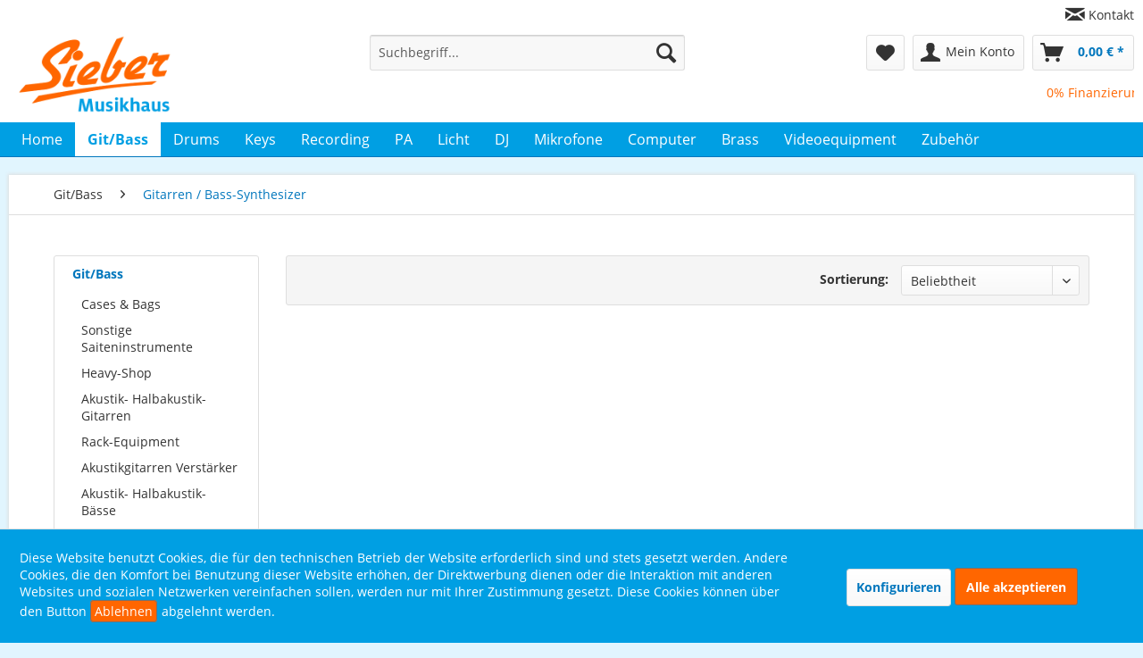

--- FILE ---
content_type: text/html; charset=UTF-8
request_url: https://www.musikhaus-sieber.com/gitbass/gitarren-bass-synthesizer/
body_size: 129616
content:
<!DOCTYPE html> <html class="no-js" lang="de" itemscope="itemscope" itemtype="https://schema.org/WebPage"> <head> <noscript data-tag="arboro-google-tracking"> window.dataLayer = window.dataLayer || []; </noscript> <noscript data-tag="arboro-google-tracking"> dataLayer.push({ 'ecommerce': { 'currencyCode': 'EUR', 'impressions': [ ] } }); </noscript>  <noscript data-tag="arboro-google-tracking">(function(w,d,s,l,i){w[l]=w[l]||[];w[l].push({'gtm.start': new Date().getTime(),event:'gtm.js'});var f=d.getElementsByTagName(s)[0], j=d.createElement(s),dl=l!='dataLayer'?'&l='+l:'';j.async=true;j.src= '//www.googletagmanager.com/gtm.js?id='+i+dl;f.parentNode.insertBefore(j,f); })(window,document,'script','dataLayer','GTM-5ZGDF35'); </noscript>  <meta charset="utf-8"> <meta name="author" content="" /> <meta name="robots" content="index,follow" /> <meta name="revisit-after" content="15 days" /> <meta name="keywords" content="Gitarren / Bass-Synthesizer" /> <meta name="description" content="Gitarren / Bass-Synthesizer mit echten 0% finanzieren, 3 Jahre Garantie, 0 Euro Versandkosten und mit 14 Tagen Geld zurück Garantie." /> <meta property="og:type" content="product.group" /> <meta property="og:site_name" content="Musikhaus Sieber" /> <meta property="og:title" content="Gitarren / Bass-Synthesizer" /> <meta property="og:description" content="" /> <meta name="twitter:card" content="product" /> <meta name="twitter:site" content="Musikhaus Sieber" /> <meta name="twitter:title" content="Gitarren / Bass-Synthesizer" /> <meta name="twitter:description" content="" /> <meta property="og:image" content="https://www.musikhaus-sieber.com/media/image/2b/3b/06/MHS_Logo.png" /> <meta name="twitter:image" content="https://www.musikhaus-sieber.com/media/image/2b/3b/06/MHS_Logo.png" /> <meta itemprop="copyrightHolder" content="Musikhaus Sieber" /> <meta itemprop="copyrightYear" content="2014" /> <meta itemprop="isFamilyFriendly" content="True" /> <meta itemprop="image" content="https://www.musikhaus-sieber.com/media/image/2b/3b/06/MHS_Logo.png" /> <meta name="viewport" content="width=device-width, initial-scale=1.0"> <meta name="mobile-web-app-capable" content="yes"> <meta name="apple-mobile-web-app-title" content="Musikhaus Sieber"> <meta name="apple-mobile-web-app-capable" content="yes"> <meta name="apple-mobile-web-app-status-bar-style" content="default"> <link rel="apple-touch-icon-precomposed" href="https://www.musikhaus-sieber.com/media/image/22/9b/5d/favicon_180x180.png"> <link rel="shortcut icon" href="https://www.musikhaus-sieber.com/media/image/63/54/8c/favicon.png"> <meta name="msapplication-navbutton-color" content="#0277bd" /> <meta name="application-name" content="Musikhaus Sieber" /> <meta name="msapplication-starturl" content="https://www.musikhaus-sieber.com/" /> <meta name="msapplication-window" content="width=1024;height=768" /> <meta name="msapplication-TileImage" content="https://www.musikhaus-sieber.com/media/image/6e/12/6f/favicon_150x150.png"> <meta name="msapplication-TileColor" content="#0277bd"> <meta name="theme-color" content="#0277bd" /> <link rel="canonical" href="https://www.musikhaus-sieber.com/gitbass/gitarren-bass-synthesizer/"/> <title itemprop="name">Gitarren / Bass-Synthesizer | Git/Bass | Musikhaus Sieber</title> <link href="/web/cache/1762270578_c073fb6ebf6763bd5bd270bac7fe9b2b.css" media="all" rel="stylesheet" type="text/css" /> <link rel="stylesheet" type="text/css" href="/custom/custom.css"> <link rel="stylesheet" type="text/css" href="/custom/animate.css"> </head> <body class="is--ctl-listing is--act-index" > <noscript><iframe src="//www.googletagmanager.com/ns.html?id=GTM-5ZGDF35" height="0" width="0" style="display:none;visibility:hidden"></iframe></noscript> <div class="page-wrap"> <noscript class="noscript-main"> <div class="alert is--warning"> <div class="alert--icon"> <i class="icon--element icon--warning"></i> </div> <div class="alert--content"> Um Musikhaus&#x20;Sieber in vollem Umfang nutzen zu k&ouml;nnen, empfehlen wir Ihnen Javascript in Ihrem Browser zu aktiveren. </div> </div> </noscript> <header class="header-main"> <div class="top-bar"> <div class="container block-group"> <nav class="top-bar--navigation block" role="menubar">   <div class="navigation--entry" role="menuitem"> <i class="icon--mail small"></i> <a class="navigation--link" href="https://www.musikhaus-sieber.com/kontaktformular" title="Kontakt" target="_self"> Kontakt </a> </div> </nav> </div> </div> <div class="container header--navigation"> <div class="logo-main block-group" role="banner"> <div class="logo--shop block"> <a class="logo--link" href="https://www.musikhaus-sieber.com/" title="Musikhaus Sieber - zur Startseite wechseln"> <picture> <source srcset="https://www.musikhaus-sieber.com/media/image/2b/3b/06/MHS_Logo.png" media="(min-width: 78.75em)"> <source srcset="https://www.musikhaus-sieber.com/media/image/2b/3b/06/MHS_Logo.png" media="(min-width: 64em)"> <source srcset="https://www.musikhaus-sieber.com/media/image/2b/3b/06/MHS_Logo.png" media="(min-width: 48em)"> <img srcset="https://www.musikhaus-sieber.com/media/image/2b/3b/06/MHS_Logo.png" alt="Musikhaus Sieber - zur Startseite wechseln" /> </picture> </a> </div> </div> <nav class="shop--navigation block-group"> <ul class="navigation--list block-group" role="menubar"> <li class="navigation--entry entry--menu-left" role="menuitem"> <a class="entry--link entry--trigger btn is--icon-left" href="#offcanvas--left" data-offcanvas="true" data-offCanvasSelector=".sidebar-main" aria-label="Menü"> <i class="icon--menu"></i> Menü </a> </li> <li class="navigation--entry entry--search" role="menuitem" data-search="true" aria-haspopup="true" data-minLength="2"> <a class="btn entry--link entry--trigger" href="#show-hide--search" title="Suche anzeigen / schließen" aria-label="Suche anzeigen / schließen"> <i class="icon--search"></i> <span class="search--display">Suchen</span> </a> <form action="/search" method="get" class="main-search--form"> <input type="search" name="sSearch" aria-label="Suchbegriff..." class="main-search--field" autocomplete="off" autocapitalize="off" placeholder="Suchbegriff..." maxlength="30" /> <button type="submit" class="main-search--button" aria-label="Suchen"> <i class="icon--search"></i> <span class="main-search--text">Suchen</span> </button> <div class="form--ajax-loader">&nbsp;</div> </form> <div class="main-search--results"></div> </li>  <li class="navigation--entry entry--notepad" role="menuitem"> <a href="https://www.musikhaus-sieber.com/note" title="Merkzettel" aria-label="Merkzettel" class="btn"> <i class="icon--heart"></i> </a> </li> <li class="navigation--entry entry--account" role="menuitem" data-offcanvas="true" data-offCanvasSelector=".account--dropdown-navigation"> <a href="https://www.musikhaus-sieber.com/account" title="Mein Konto" aria-label="Mein Konto" class="btn is--icon-left entry--link account--link"> <i class="icon--account"></i> <span class="account--display"> Mein Konto </span> </a> </li> <li class="navigation--entry entry--cart" role="menuitem"> <a class="btn is--icon-left cart--link" href="https://www.musikhaus-sieber.com/checkout/cart" title="Warenkorb" aria-label="Warenkorb"> <span class="cart--display"> Warenkorb </span> <span class="badge is--primary is--minimal cart--quantity is--hidden">0</span> <i class="icon--basket"></i> <span class="cart--amount"> 0,00&nbsp;&euro; * </span> </a> <div class="ajax-loader">&nbsp;</div> </li>  </ul> </nav> <div class="shop--navigation block-group payment--nav--container"> <marquee scrolldelay="140" truespeed="truespeed"> <a href="/0-prozent-finanzierung-ueber-santander-bank?utm_source=landingpage&utm_medium=landingpageclick&utm_term=santander0prozentfinanzierung&utm_content=landingpagelink&utm_campaign=zahlartenheader"><span class="navigation--entry payment--nav--links">0% Finanzierung bis 12 Monate</span></a> <a href="/schufafreier-mietkauf?utm_source=landingpage&utm_medium=landingpageclick&utm_term=schufafreiermietkauf-ber72monate&utm_content=landingpagelink&utm_campaign=zahlartenheader"><span class="navigation--entry payment--nav--links">Schufafrei mieten über 72 Monate</span></a> <a href="/5-prozent-skonto-bei-vorkasse?utm_source=landingpage&utm_medium=landingpageclick&utm_term=5prozentbeivorkasse&utm_content=landingpagelink&utm_campaign=zahlartenheader"><span class="navigation--entry payment--nav--links">5% Skonto bei Vorkasse</span></a> <a href="/paypal?utm_source=landingpage&utm_medium=landingpageclick&utm_term=paypal&utm_content=landingpagelink&utm_campaign=zahlartenheader"><span class="navigation--entry payment--nav--links">PayPal</span></a>  </marquee> </div> <div class="container--ajax-cart" data-collapse-cart="true" data-displayMode="offcanvas"></div> </div> </header> <nav class="navigation-main"> <div class="container" data-menu-scroller="true" data-listSelector=".navigation--list.container" data-viewPortSelector=".navigation--list-wrapper"> <div class="navigation--list-wrapper"> <ul class="navigation--list container" role="menubar" itemscope="itemscope" itemtype="https://schema.org/SiteNavigationElement"> <li class="navigation--entry is--home" role="menuitem"><a class="navigation--link is--first" href="https://www.musikhaus-sieber.com/" title="Home" aria-label="Home" itemprop="url"><span itemprop="name">Home</span></a></li><li class="navigation--entry is--active" role="menuitem"><a class="navigation--link is--active" href="https://www.musikhaus-sieber.com/gitbass/" title="Git/Bass" aria-label="Git/Bass" itemprop="url"><span itemprop="name">Git/Bass</span></a></li><li class="navigation--entry" role="menuitem"><a class="navigation--link" href="https://www.musikhaus-sieber.com/drums/" title="Drums" aria-label="Drums" itemprop="url"><span itemprop="name">Drums</span></a></li><li class="navigation--entry" role="menuitem"><a class="navigation--link" href="https://www.musikhaus-sieber.com/keys/" title="Keys" aria-label="Keys" itemprop="url"><span itemprop="name">Keys</span></a></li><li class="navigation--entry" role="menuitem"><a class="navigation--link" href="https://www.musikhaus-sieber.com/recording/" title="Recording" aria-label="Recording" itemprop="url"><span itemprop="name">Recording</span></a></li><li class="navigation--entry" role="menuitem"><a class="navigation--link" href="https://www.musikhaus-sieber.com/pa/" title="PA" aria-label="PA" itemprop="url"><span itemprop="name">PA</span></a></li><li class="navigation--entry" role="menuitem"><a class="navigation--link" href="https://www.musikhaus-sieber.com/licht/" title="Licht" aria-label="Licht" itemprop="url"><span itemprop="name">Licht</span></a></li><li class="navigation--entry" role="menuitem"><a class="navigation--link" href="https://www.musikhaus-sieber.com/dj/" title="DJ" aria-label="DJ" itemprop="url"><span itemprop="name">DJ</span></a></li><li class="navigation--entry" role="menuitem"><a class="navigation--link" href="https://www.musikhaus-sieber.com/mikrofone/" title="Mikrofone" aria-label="Mikrofone" itemprop="url"><span itemprop="name">Mikrofone</span></a></li><li class="navigation--entry" role="menuitem"><a class="navigation--link" href="https://www.musikhaus-sieber.com/computer/" title="Computer" aria-label="Computer" itemprop="url"><span itemprop="name">Computer</span></a></li><li class="navigation--entry" role="menuitem"><a class="navigation--link" href="https://www.musikhaus-sieber.com/brass/" title="Brass" aria-label="Brass" itemprop="url"><span itemprop="name">Brass</span></a></li><li class="navigation--entry" role="menuitem"><a class="navigation--link" href="https://www.musikhaus-sieber.com/videoequipment/" title="Videoequipment" aria-label="Videoequipment" itemprop="url"><span itemprop="name">Videoequipment</span></a></li><li class="navigation--entry" role="menuitem"><a class="navigation--link" href="https://www.musikhaus-sieber.com/zubehoer/" title="Zubehör" aria-label="Zubehör" itemprop="url"><span itemprop="name">Zubehör</span></a></li> </ul> </div> </div> </nav> <section class=" content-main container block-group"> <nav class="content--breadcrumb block"> <ul class="breadcrumb--list" role="menu" itemscope itemtype="https://schema.org/BreadcrumbList"> <li role="menuitem" class="breadcrumb--entry" itemprop="itemListElement" itemscope itemtype="https://schema.org/ListItem"> <a class="breadcrumb--link" href="https://www.musikhaus-sieber.com/gitbass/" title="Git/Bass" itemprop="item"> <link itemprop="url" href="https://www.musikhaus-sieber.com/gitbass/" /> <span class="breadcrumb--title" itemprop="name">Git/Bass</span> </a> <meta itemprop="position" content="0" /> </li> <li role="none" class="breadcrumb--separator"> <i class="icon--arrow-right"></i> </li> <li role="menuitem" class="breadcrumb--entry is--active" itemprop="itemListElement" itemscope itemtype="https://schema.org/ListItem"> <a class="breadcrumb--link" href="https://www.musikhaus-sieber.com/gitbass/gitarren-bass-synthesizer/" title="Gitarren / Bass-Synthesizer" itemprop="item"> <link itemprop="url" href="https://www.musikhaus-sieber.com/gitbass/gitarren-bass-synthesizer/" /> <span class="breadcrumb--title" itemprop="name">Gitarren / Bass-Synthesizer</span> </a> <meta itemprop="position" content="1" /> </li> </ul> </nav> <div class="content-main--inner"> <div id='cookie-consent' class='off-canvas is--left block-transition' data-cookie-consent-manager='true'> <div class='cookie-consent--header cookie-consent--close'> Cookie-Einstellungen <i class="icon--arrow-right"></i> </div> <div class='cookie-consent--description'> Diese Website benutzt Cookies, die für den technischen Betrieb der Website erforderlich sind und stets gesetzt werden. Andere Cookies, die den Komfort bei Benutzung dieser Website erhöhen, der Direktwerbung dienen oder die Interaktion mit anderen Websites und sozialen Netzwerken vereinfachen sollen, werden nur mit Ihrer Zustimmung gesetzt. </div> <div class='cookie-consent--configuration'> <div class='cookie-consent--configuration-header'> <div class='cookie-consent--configuration-header-text'>Konfiguration</div> </div> <div class='cookie-consent--configuration-main'> <div class='cookie-consent--group'> <input type="hidden" class="cookie-consent--group-name" value="technical" /> <label class="cookie-consent--group-state cookie-consent--state-input cookie-consent--required"> <input type="checkbox" name="technical-state" class="cookie-consent--group-state-input" disabled="disabled" checked="checked"/> <span class="cookie-consent--state-input-element"></span> </label> <div class='cookie-consent--group-title' data-collapse-panel='true' data-contentSiblingSelector=".cookie-consent--group-container"> <div class="cookie-consent--group-title-label cookie-consent--state-label"> Technisch erforderlich </div> <span class="cookie-consent--group-arrow is-icon--right"> <i class="icon--arrow-right"></i> </span> </div> <div class='cookie-consent--group-container'> <div class='cookie-consent--group-description'> Diese Cookies sind für die Grundfunktionen des Shops notwendig. </div> <div class='cookie-consent--cookies-container'> <div class='cookie-consent--cookie'> <input type="hidden" class="cookie-consent--cookie-name" value="cookieDeclined" /> <label class="cookie-consent--cookie-state cookie-consent--state-input cookie-consent--required"> <input type="checkbox" name="cookieDeclined-state" class="cookie-consent--cookie-state-input" disabled="disabled" checked="checked" /> <span class="cookie-consent--state-input-element"></span> </label> <div class='cookie--label cookie-consent--state-label'> "Alle Cookies ablehnen" Cookie </div> </div> <div class='cookie-consent--cookie'> <input type="hidden" class="cookie-consent--cookie-name" value="allowCookie" /> <label class="cookie-consent--cookie-state cookie-consent--state-input cookie-consent--required"> <input type="checkbox" name="allowCookie-state" class="cookie-consent--cookie-state-input" disabled="disabled" checked="checked" /> <span class="cookie-consent--state-input-element"></span> </label> <div class='cookie--label cookie-consent--state-label'> "Alle Cookies annehmen" Cookie </div> </div> <div class='cookie-consent--cookie'> <input type="hidden" class="cookie-consent--cookie-name" value="shop" /> <label class="cookie-consent--cookie-state cookie-consent--state-input cookie-consent--required"> <input type="checkbox" name="shop-state" class="cookie-consent--cookie-state-input" disabled="disabled" checked="checked" /> <span class="cookie-consent--state-input-element"></span> </label> <div class='cookie--label cookie-consent--state-label'> Ausgewählter Shop </div> </div> <div class='cookie-consent--cookie'> <input type="hidden" class="cookie-consent--cookie-name" value="csrf_token" /> <label class="cookie-consent--cookie-state cookie-consent--state-input cookie-consent--required"> <input type="checkbox" name="csrf_token-state" class="cookie-consent--cookie-state-input" disabled="disabled" checked="checked" /> <span class="cookie-consent--state-input-element"></span> </label> <div class='cookie--label cookie-consent--state-label'> CSRF-Token </div> </div> <div class='cookie-consent--cookie'> <input type="hidden" class="cookie-consent--cookie-name" value="cookiePreferences" /> <label class="cookie-consent--cookie-state cookie-consent--state-input cookie-consent--required"> <input type="checkbox" name="cookiePreferences-state" class="cookie-consent--cookie-state-input" disabled="disabled" checked="checked" /> <span class="cookie-consent--state-input-element"></span> </label> <div class='cookie--label cookie-consent--state-label'> Cookie-Einstellungen </div> </div> <div class='cookie-consent--cookie'> <input type="hidden" class="cookie-consent--cookie-name" value="x-cache-context-hash" /> <label class="cookie-consent--cookie-state cookie-consent--state-input cookie-consent--required"> <input type="checkbox" name="x-cache-context-hash-state" class="cookie-consent--cookie-state-input" disabled="disabled" checked="checked" /> <span class="cookie-consent--state-input-element"></span> </label> <div class='cookie--label cookie-consent--state-label'> Individuelle Preise </div> </div> <div class='cookie-consent--cookie'> <input type="hidden" class="cookie-consent--cookie-name" value="nocache" /> <label class="cookie-consent--cookie-state cookie-consent--state-input cookie-consent--required"> <input type="checkbox" name="nocache-state" class="cookie-consent--cookie-state-input" disabled="disabled" checked="checked" /> <span class="cookie-consent--state-input-element"></span> </label> <div class='cookie--label cookie-consent--state-label'> Kundenspezifisches Caching </div> </div> <div class='cookie-consent--cookie'> <input type="hidden" class="cookie-consent--cookie-name" value="session" /> <label class="cookie-consent--cookie-state cookie-consent--state-input cookie-consent--required"> <input type="checkbox" name="session-state" class="cookie-consent--cookie-state-input" disabled="disabled" checked="checked" /> <span class="cookie-consent--state-input-element"></span> </label> <div class='cookie--label cookie-consent--state-label'> Session </div> </div> <div class='cookie-consent--cookie'> <input type="hidden" class="cookie-consent--cookie-name" value="currency" /> <label class="cookie-consent--cookie-state cookie-consent--state-input cookie-consent--required"> <input type="checkbox" name="currency-state" class="cookie-consent--cookie-state-input" disabled="disabled" checked="checked" /> <span class="cookie-consent--state-input-element"></span> </label> <div class='cookie--label cookie-consent--state-label'> Währungswechsel </div> </div> </div> </div> </div> <div class='cookie-consent--group'> <input type="hidden" class="cookie-consent--group-name" value="comfort" /> <label class="cookie-consent--group-state cookie-consent--state-input"> <input type="checkbox" name="comfort-state" class="cookie-consent--group-state-input"/> <span class="cookie-consent--state-input-element"></span> </label> <div class='cookie-consent--group-title' data-collapse-panel='true' data-contentSiblingSelector=".cookie-consent--group-container"> <div class="cookie-consent--group-title-label cookie-consent--state-label"> Komfortfunktionen </div> <span class="cookie-consent--group-arrow is-icon--right"> <i class="icon--arrow-right"></i> </span> </div> <div class='cookie-consent--group-container'> <div class='cookie-consent--group-description'> Diese Cookies werden genutzt um das Einkaufserlebnis noch ansprechender zu gestalten, beispielsweise für die Wiedererkennung des Besuchers. </div> <div class='cookie-consent--cookies-container'> <div class='cookie-consent--cookie'> <input type="hidden" class="cookie-consent--cookie-name" value="sUniqueID" /> <label class="cookie-consent--cookie-state cookie-consent--state-input"> <input type="checkbox" name="sUniqueID-state" class="cookie-consent--cookie-state-input" /> <span class="cookie-consent--state-input-element"></span> </label> <div class='cookie--label cookie-consent--state-label'> Merkzettel </div> </div> </div> </div> </div> <div class='cookie-consent--group'> <input type="hidden" class="cookie-consent--group-name" value="statistics" /> <label class="cookie-consent--group-state cookie-consent--state-input"> <input type="checkbox" name="statistics-state" class="cookie-consent--group-state-input"/> <span class="cookie-consent--state-input-element"></span> </label> <div class='cookie-consent--group-title' data-collapse-panel='true' data-contentSiblingSelector=".cookie-consent--group-container"> <div class="cookie-consent--group-title-label cookie-consent--state-label"> Statistik & Tracking </div> <span class="cookie-consent--group-arrow is-icon--right"> <i class="icon--arrow-right"></i> </span> </div> <div class='cookie-consent--group-container'> <div class='cookie-consent--cookies-container'> <div class='cookie-consent--cookie'> <input type="hidden" class="cookie-consent--cookie-name" value="x-ua-device" /> <label class="cookie-consent--cookie-state cookie-consent--state-input"> <input type="checkbox" name="x-ua-device-state" class="cookie-consent--cookie-state-input" /> <span class="cookie-consent--state-input-element"></span> </label> <div class='cookie--label cookie-consent--state-label'> Endgeräteerkennung </div> </div> <div class='cookie-consent--cookie'> <input type="hidden" class="cookie-consent--cookie-name" value="_ga" /> <label class="cookie-consent--cookie-state cookie-consent--state-input"> <input type="checkbox" name="_ga-state" class="cookie-consent--cookie-state-input" /> <span class="cookie-consent--state-input-element"></span> </label> <div class='cookie--label cookie-consent--state-label'> Google Analytics </div> </div> <div class='cookie-consent--cookie'> <input type="hidden" class="cookie-consent--cookie-name" value="partner" /> <label class="cookie-consent--cookie-state cookie-consent--state-input"> <input type="checkbox" name="partner-state" class="cookie-consent--cookie-state-input" /> <span class="cookie-consent--state-input-element"></span> </label> <div class='cookie--label cookie-consent--state-label'> Partnerprogramm </div> </div> </div> </div> </div> </div> </div> <div class="cookie-consent--save"> <input class="cookie-consent--save-button btn is--primary" type="button" value="Einstellungen speichern" /> </div> </div> <aside class="sidebar-main off-canvas"> <div class="navigation--smartphone"> <ul class="navigation--list "> <li class="navigation--entry entry--close-off-canvas"> <a href="#close-categories-menu" title="Menü schließen" class="navigation--link"> Menü schließen <i class="icon--arrow-right"></i> </a> </li> </ul> <div class="mobile--switches">   </div> </div> <div class="sidebar--categories-wrapper" data-subcategory-nav="true" data-mainCategoryId="3" data-categoryId="381" data-fetchUrl="/widgets/listing/getCategory/categoryId/381"> <div class="categories--headline navigation--headline"> Kategorien </div> <div class="sidebar--categories-navigation"> <ul class="sidebar--navigation categories--navigation navigation--list is--drop-down is--level0 is--rounded" role="menu"> <li class="navigation--entry is--active has--sub-categories has--sub-children" role="menuitem"> <a class="navigation--link is--active has--sub-categories link--go-forward" href="https://www.musikhaus-sieber.com/gitbass/" data-categoryId="57" data-fetchUrl="/widgets/listing/getCategory/categoryId/57" title="Git/Bass" > Git/Bass <span class="is--icon-right"> <i class="icon--arrow-right"></i> </span> </a> <ul class="sidebar--navigation categories--navigation navigation--list is--level1 is--rounded" role="menu"> <li class="navigation--entry has--sub-children" role="menuitem"> <a class="navigation--link link--go-forward" href="https://www.musikhaus-sieber.com/gitbass/cases-bags/" data-categoryId="444" data-fetchUrl="/widgets/listing/getCategory/categoryId/444" title="Cases &amp; Bags" > Cases & Bags <span class="is--icon-right"> <i class="icon--arrow-right"></i> </span> </a> </li> <li class="navigation--entry has--sub-children" role="menuitem"> <a class="navigation--link link--go-forward" href="https://www.musikhaus-sieber.com/gitbass/sonstige-saiteninstrumente/" data-categoryId="465" data-fetchUrl="/widgets/listing/getCategory/categoryId/465" title="Sonstige Saiteninstrumente" > Sonstige Saiteninstrumente <span class="is--icon-right"> <i class="icon--arrow-right"></i> </span> </a> </li> <li class="navigation--entry has--sub-children" role="menuitem"> <a class="navigation--link link--go-forward" href="https://www.musikhaus-sieber.com/gitbass/heavy-shop/" data-categoryId="480" data-fetchUrl="/widgets/listing/getCategory/categoryId/480" title="Heavy-Shop" > Heavy-Shop <span class="is--icon-right"> <i class="icon--arrow-right"></i> </span> </a> </li> <li class="navigation--entry has--sub-children" role="menuitem"> <a class="navigation--link link--go-forward" href="https://www.musikhaus-sieber.com/gitbass/akustik-halbakustik-gitarren/" data-categoryId="496" data-fetchUrl="/widgets/listing/getCategory/categoryId/496" title="Akustik- Halbakustik-Gitarren" > Akustik- Halbakustik-Gitarren <span class="is--icon-right"> <i class="icon--arrow-right"></i> </span> </a> </li> <li class="navigation--entry has--sub-children" role="menuitem"> <a class="navigation--link link--go-forward" href="https://www.musikhaus-sieber.com/gitbass/rack-equipment/" data-categoryId="833" data-fetchUrl="/widgets/listing/getCategory/categoryId/833" title="Rack-Equipment" > Rack-Equipment <span class="is--icon-right"> <i class="icon--arrow-right"></i> </span> </a> </li> <li class="navigation--entry has--sub-children" role="menuitem"> <a class="navigation--link link--go-forward" href="https://www.musikhaus-sieber.com/gitbass/akustikgitarren-verstaerker/" data-categoryId="382" data-fetchUrl="/widgets/listing/getCategory/categoryId/382" title="Akustikgitarren Verstärker" > Akustikgitarren Verstärker <span class="is--icon-right"> <i class="icon--arrow-right"></i> </span> </a> </li> <li class="navigation--entry has--sub-children" role="menuitem"> <a class="navigation--link link--go-forward" href="https://www.musikhaus-sieber.com/gitbass/akustik-halbakustik-baesse/" data-categoryId="367" data-fetchUrl="/widgets/listing/getCategory/categoryId/367" title="Akustik- Halbakustik-Bässe" > Akustik- Halbakustik-Bässe <span class="is--icon-right"> <i class="icon--arrow-right"></i> </span> </a> </li> <li class="navigation--entry has--sub-children" role="menuitem"> <a class="navigation--link link--go-forward" href="https://www.musikhaus-sieber.com/gitbass/akustik-amps/" data-categoryId="263" data-fetchUrl="/widgets/listing/getCategory/categoryId/263" title="Akustik AMPs" > Akustik AMPs <span class="is--icon-right"> <i class="icon--arrow-right"></i> </span> </a> </li> <li class="navigation--entry has--sub-children" role="menuitem"> <a class="navigation--link link--go-forward" href="https://www.musikhaus-sieber.com/gitbass/bassverstaerker/" data-categoryId="370" data-fetchUrl="/widgets/listing/getCategory/categoryId/370" title="Bassverstärker" > Bassverstärker <span class="is--icon-right"> <i class="icon--arrow-right"></i> </span> </a> </li> <li class="navigation--entry has--sub-children" role="menuitem"> <a class="navigation--link link--go-forward" href="https://www.musikhaus-sieber.com/gitbass/boxen/" data-categoryId="364" data-fetchUrl="/widgets/listing/getCategory/categoryId/364" title="Boxen" > Boxen <span class="is--icon-right"> <i class="icon--arrow-right"></i> </span> </a> </li> <li class="navigation--entry has--sub-children" role="menuitem"> <a class="navigation--link link--go-forward" href="https://www.musikhaus-sieber.com/gitbass/e-gitarren/" data-categoryId="101" data-fetchUrl="/widgets/listing/getCategory/categoryId/101" title="E-Gitarren" > E-Gitarren <span class="is--icon-right"> <i class="icon--arrow-right"></i> </span> </a> </li> <li class="navigation--entry has--sub-children" role="menuitem"> <a class="navigation--link link--go-forward" href="https://www.musikhaus-sieber.com/gitbass/e-baesse/" data-categoryId="158" data-fetchUrl="/widgets/listing/getCategory/categoryId/158" title="E-Bässe" > E-Bässe <span class="is--icon-right"> <i class="icon--arrow-right"></i> </span> </a> </li> <li class="navigation--entry has--sub-children" role="menuitem"> <a class="navigation--link link--go-forward" href="https://www.musikhaus-sieber.com/gitbass/effekte/" data-categoryId="231" data-fetchUrl="/widgets/listing/getCategory/categoryId/231" title="Effekte" > Effekte <span class="is--icon-right"> <i class="icon--arrow-right"></i> </span> </a> </li> <li class="navigation--entry has--sub-children" role="menuitem"> <a class="navigation--link link--go-forward" href="https://www.musikhaus-sieber.com/gitbass/gitarren-bass-ersatzteile/" data-categoryId="408" data-fetchUrl="/widgets/listing/getCategory/categoryId/408" title="Gitarren / Bass-Ersatzteile" > Gitarren / Bass-Ersatzteile <span class="is--icon-right"> <i class="icon--arrow-right"></i> </span> </a> </li> <li class="navigation--entry has--sub-children" role="menuitem"> <a class="navigation--link link--go-forward" href="https://www.musikhaus-sieber.com/gitbass/gitarren-combo/" data-categoryId="369" data-fetchUrl="/widgets/listing/getCategory/categoryId/369" title="Gitarren Combo" > Gitarren Combo <span class="is--icon-right"> <i class="icon--arrow-right"></i> </span> </a> </li> <li class="navigation--entry has--sub-children" role="menuitem"> <a class="navigation--link link--go-forward" href="https://www.musikhaus-sieber.com/gitbass/gitarren-bass-effekte/" data-categoryId="375" data-fetchUrl="/widgets/listing/getCategory/categoryId/375" title="Gitarren / Bass-Effekte" > Gitarren / Bass-Effekte <span class="is--icon-right"> <i class="icon--arrow-right"></i> </span> </a> </li> <li class="navigation--entry is--active" role="menuitem"> <a class="navigation--link is--active" href="https://www.musikhaus-sieber.com/gitbass/gitarren-bass-synthesizer/" data-categoryId="381" data-fetchUrl="/widgets/listing/getCategory/categoryId/381" title="Gitarren / Bass-Synthesizer" > Gitarren / Bass-Synthesizer </a> </li> <li class="navigation--entry has--sub-children" role="menuitem"> <a class="navigation--link link--go-forward" href="https://www.musikhaus-sieber.com/gitbass/konzertgitarren/" data-categoryId="161" data-fetchUrl="/widgets/listing/getCategory/categoryId/161" title="Konzertgitarren" > Konzertgitarren <span class="is--icon-right"> <i class="icon--arrow-right"></i> </span> </a> </li> <li class="navigation--entry has--sub-children" role="menuitem"> <a class="navigation--link link--go-forward" href="https://www.musikhaus-sieber.com/gitbass/pickups-und-tonabnehmer/" data-categoryId="406" data-fetchUrl="/widgets/listing/getCategory/categoryId/406" title="Pickups und Tonabnehmer" > Pickups und Tonabnehmer <span class="is--icon-right"> <i class="icon--arrow-right"></i> </span> </a> </li> <li class="navigation--entry has--sub-children" role="menuitem"> <a class="navigation--link link--go-forward" href="https://www.musikhaus-sieber.com/gitbass/topteil-amps/" data-categoryId="374" data-fetchUrl="/widgets/listing/getCategory/categoryId/374" title="Topteil AMPs" > Topteil AMPs <span class="is--icon-right"> <i class="icon--arrow-right"></i> </span> </a> </li> <li class="navigation--entry has--sub-children" role="menuitem"> <a class="navigation--link link--go-forward" href="https://www.musikhaus-sieber.com/gitbass/verstaerker-gitarre/" data-categoryId="215" data-fetchUrl="/widgets/listing/getCategory/categoryId/215" title="Verstärker - Gitarre" > Verstärker - Gitarre <span class="is--icon-right"> <i class="icon--arrow-right"></i> </span> </a> </li> <li class="navigation--entry has--sub-children" role="menuitem"> <a class="navigation--link link--go-forward" href="https://www.musikhaus-sieber.com/gitbass/westerngitarren/" data-categoryId="163" data-fetchUrl="/widgets/listing/getCategory/categoryId/163" title="Westerngitarren" > Westerngitarren <span class="is--icon-right"> <i class="icon--arrow-right"></i> </span> </a> </li> <li class="navigation--entry has--sub-children" role="menuitem"> <a class="navigation--link link--go-forward" href="https://www.musikhaus-sieber.com/gitbass/zubehoer/" data-categoryId="365" data-fetchUrl="/widgets/listing/getCategory/categoryId/365" title="Zubehör" > Zubehör <span class="is--icon-right"> <i class="icon--arrow-right"></i> </span> </a> </li> </ul> </li> <li class="navigation--entry has--sub-children" role="menuitem"> <a class="navigation--link link--go-forward" href="https://www.musikhaus-sieber.com/drums/" data-categoryId="30" data-fetchUrl="/widgets/listing/getCategory/categoryId/30" title="Drums" > Drums <span class="is--icon-right"> <i class="icon--arrow-right"></i> </span> </a> </li> <li class="navigation--entry has--sub-children" role="menuitem"> <a class="navigation--link link--go-forward" href="https://www.musikhaus-sieber.com/keys/" data-categoryId="58" data-fetchUrl="/widgets/listing/getCategory/categoryId/58" title="Keys" > Keys <span class="is--icon-right"> <i class="icon--arrow-right"></i> </span> </a> </li> <li class="navigation--entry has--sub-children" role="menuitem"> <a class="navigation--link link--go-forward" href="https://www.musikhaus-sieber.com/recording/" data-categoryId="59" data-fetchUrl="/widgets/listing/getCategory/categoryId/59" title="Recording" > Recording <span class="is--icon-right"> <i class="icon--arrow-right"></i> </span> </a> </li> <li class="navigation--entry has--sub-children" role="menuitem"> <a class="navigation--link link--go-forward" href="https://www.musikhaus-sieber.com/pa/" data-categoryId="38" data-fetchUrl="/widgets/listing/getCategory/categoryId/38" title="PA" > PA <span class="is--icon-right"> <i class="icon--arrow-right"></i> </span> </a> </li> <li class="navigation--entry has--sub-children" role="menuitem"> <a class="navigation--link link--go-forward" href="https://www.musikhaus-sieber.com/licht/" data-categoryId="60" data-fetchUrl="/widgets/listing/getCategory/categoryId/60" title="Licht" > Licht <span class="is--icon-right"> <i class="icon--arrow-right"></i> </span> </a> </li> <li class="navigation--entry has--sub-children" role="menuitem"> <a class="navigation--link link--go-forward" href="https://www.musikhaus-sieber.com/dj/" data-categoryId="4" data-fetchUrl="/widgets/listing/getCategory/categoryId/4" title="DJ" > DJ <span class="is--icon-right"> <i class="icon--arrow-right"></i> </span> </a> </li> <li class="navigation--entry has--sub-children" role="menuitem"> <a class="navigation--link link--go-forward" href="https://www.musikhaus-sieber.com/mikrofone/" data-categoryId="61" data-fetchUrl="/widgets/listing/getCategory/categoryId/61" title="Mikrofone" > Mikrofone <span class="is--icon-right"> <i class="icon--arrow-right"></i> </span> </a> </li> <li class="navigation--entry has--sub-children" role="menuitem"> <a class="navigation--link link--go-forward" href="https://www.musikhaus-sieber.com/computer/" data-categoryId="62" data-fetchUrl="/widgets/listing/getCategory/categoryId/62" title="Computer" > Computer <span class="is--icon-right"> <i class="icon--arrow-right"></i> </span> </a> </li> <li class="navigation--entry has--sub-children" role="menuitem"> <a class="navigation--link link--go-forward" href="https://www.musikhaus-sieber.com/brass/" data-categoryId="25" data-fetchUrl="/widgets/listing/getCategory/categoryId/25" title="Brass" > Brass <span class="is--icon-right"> <i class="icon--arrow-right"></i> </span> </a> </li> <li class="navigation--entry has--sub-children" role="menuitem"> <a class="navigation--link link--go-forward" href="https://www.musikhaus-sieber.com/videoequipment/" data-categoryId="100" data-fetchUrl="/widgets/listing/getCategory/categoryId/100" title="Videoequipment" > Videoequipment <span class="is--icon-right"> <i class="icon--arrow-right"></i> </span> </a> </li> <li class="navigation--entry has--sub-children" role="menuitem"> <a class="navigation--link link--go-forward" href="https://www.musikhaus-sieber.com/zubehoer/" data-categoryId="63" data-fetchUrl="/widgets/listing/getCategory/categoryId/63" title="Zubehör" > Zubehör <span class="is--icon-right"> <i class="icon--arrow-right"></i> </span> </a> </li> </ul> </div> </div> </aside> <div class="content--wrapper"> <div class="content listing--content"> <div class="listing--wrapper visible--xl visible--l visible--m visible--s visible--xs"> <div data-listing-actions="true" class="listing--actions is--rounded without-facets without-pagination"> <form class="action--sort action--content block" method="get" data-action-form="true"> <input type="hidden" name="p" value="1"> <label for="o" class="sort--label action--label">Sortierung:</label> <div class="sort--select select-field"> <select id="o" name="o" class="sort--field action--field" data-auto-submit="true" > <option value="2" selected="selected">Beliebtheit</option> <option value="1">Erscheinungsdatum</option> <option value="3">Niedrigster Preis</option> <option value="4">Höchster Preis</option> <option value="5">Artikelbezeichnung</option> </select> </div> </form> <div class="action--filter-options off-canvas is--hidden"> <a href="#" class="filter--close-btn" data-show-products-text="%s Produkt(e) anzeigen"> Filter schließen <i class="icon--arrow-right"></i> </a> <div class="filter--container"> <form id="filter" method="get" data-filter-form="true" data-is-in-sidebar="false" data-listing-url="https://www.musikhaus-sieber.com/widgets/listing/listingCount/sCategory/381" data-is-filtered="0" data-load-facets="false" data-instant-filter-result="false" class=""> <div class="filter--actions filter--actions-top"> <button type="submit" class="btn is--primary filter--btn-apply is--large is--icon-right" disabled="disabled"> <span class="filter--count"></span> Produkte anzeigen <i class="icon--cycle"></i> </button> </div> <input type="hidden" name="p" value="1"/> <input type="hidden" name="o" value="2"/> <input type="hidden" name="n" value="12"/> <div class="filter--facet-container"> </div> <div class="filter--active-container" data-reset-label="Alle Filter zurücksetzen"> </div> <div class="filter--actions filter--actions-bottom"> <button type="submit" class="btn is--primary filter--btn-apply is--large is--icon-right" disabled="disabled"> <span class="filter--count"></span> Produkte anzeigen <i class="icon--cycle"></i> </button> </div> </form> </div> </div> <div class="listing--paging panel--paging"> <form class="action--per-page action--content block" method="get" data-action-form="true"> <input type="hidden" name="p" value="1"> <label for="n" class="per-page--label action--label">Artikel pro Seite:</label> <div class="per-page--select select-field"> <select id="n" name="n" class="per-page--field action--field" data-auto-submit="true" > <option value="12" selected="selected">12</option> <option value="24" >24</option> <option value="36" >36</option> <option value="48" >48</option> </select> </div> </form> </div> </div> <div class="listing--container"> <div class="listing-no-filter-result"> <div class="alert is--info is--rounded is--hidden"> <div class="alert--icon"> <i class="icon--element icon--info"></i> </div> <div class="alert--content"> Für die Filterung wurden keine Ergebnisse gefunden! </div> </div> </div> <div class="listing" data-ajax-wishlist="true" data-compare-ajax="true" data-infinite-scrolling="true" data-loadPreviousSnippet="Vorherige Artikel laden" data-loadMoreSnippet="Weitere Artikel laden" data-categoryId="381" data-pages="0" data-threshold="4" data-pageShortParameter="p" > </div> </div> <div class="listing--bottom-paging"> <div class="listing--paging panel--paging"> <form class="action--per-page action--content block" method="get" data-action-form="true"> <input type="hidden" name="p" value="1"> <label for="n" class="per-page--label action--label">Artikel pro Seite:</label> <div class="per-page--select select-field"> <select id="n" name="n" class="per-page--field action--field" data-auto-submit="true" > <option value="12" selected="selected">12</option> <option value="24" >24</option> <option value="36" >36</option> <option value="48" >48</option> </select> </div> </form> </div> </div> </div>  </div> </div> <div class="last-seen-products is--hidden" data-last-seen-products="true" data-productLimit="5"> <div class="last-seen-products--title"> Zuletzt angesehen </div> <div class="last-seen-products--slider product-slider" data-product-slider="true"> <div class="last-seen-products--container product-slider--container"></div> </div> </div> </div> </section> <footer class="footer-main"> <div class="container"> <div class="footer--columns block-group"> <div class="footer--column footer--column3 column--hotline is--first block"> <div class="column--headline">Kontakt</div> <div class="column--content"> <p>Haben Sie Fragen, Wünsche oder Anregungen, scheuen Sie sich nicht uns zu kontaktieren. <h4 style="margin-bottom:0px;margin-top:3px;">Postanschrift Musikhaus Sieber</h4> Musikhaus Sieber<br> Industriestr. 10<br> D-35580 Wetzlar&nbsp;&ndash; Nauborn<br> <br> <h4 style="margin-bottom:0px;margin-top:3px;">Bei Fragen zur online Bestellung</h4> Tel.: <a href="tel:+49064412009960">06441 - 200 99 - 60</a><br> <a href="mailto:kontakt@musikhaus-sieber.de">kontakt@musikhaus-sieber.de</a><br> <hr> <h4 style="margin-bottom:0px;margin-top:3px;">Telefon - Laden</h4> Tel.: <a href="tel:+490644123559">06441 - 23 55 9</a><br> <a href="mailto:kontakt@musikhaus-sieber.de">kontakt@musikhaus-sieber.de</a> <br><br> <div class="alert is--info is--rounded"> <div class="alert--icon"> <i class="icon--element icon--bell"></i> </div> <div class="alert--content"> Bitte wenden Sie sich bei Fragen zur einer Bestellung an die Telefonnr.: <a href="tel:+49064412009960">06441 - 200 99 - 60</a></div> </div></p> </div> </div> <div class="footer--column footer--column3 column--times block"> <div class="column--headline">Unsere Öffnungszeiten</div> <div class="column--content"> <p>Besuchen Sie uns doch mal im Laden. 1.000m² mit Internetpreisen und Vorort Service. <br> <table class="footer-table"> <tbody> <tr> <td>Montag</td> <td> <span style="color:black;font-weight:normal;">14:30 - 18:00</span> </td> </tr> <tr> <td>Dienstag</td> <td> <span style="color:black;font-weight:normal;">14:30 - 18:00</span> </td> </tr> <tr> <td>Mittwoch</td> <td> <span style="color:black;font-weight:normal;">14:30 - 18:00</span> </td> </tr> <tr> <td>Donnerstag</td> <td> <span style="color:black;font-weight:normal;">14:30 - 18:00</span> </td> </tr> <tr> <td>Freitag</td> <td> <span style="color:black;font-weight:normal;">14:30 - 18:00</span> </td> </tr> <tr> <td>Samstag</td> <td> <span style="color:black;font-weight:normal;">09:30 - 13:00</span> </td> </tr> </tbody> </table></p> </div> </div> <div class="footer--column footer--column3 column--menu block"> <div class="column--headline">Anfahrtsbeschreibung</div> <div class="column--content"> <p>Klicken Sie auf die Karte um Ihre Route zu planen. <i>Beim Klick auf den Link werden Sie an Google Maps weitergeleitet.</i><br> <a href="https://goo.gl/maps/QL1BpmXkRBQSoBvB8" target="_blank" title="Route zum Msukhaus Sieber (Google Maps)" rel="nofollow noopener"> <img src="https://www.musikhaus-sieber.com/media/image/27/87/ff/karte.png" title="Google Maps - Route zum Musikhaus Sieber" style=" height: 100px; display: block; margin-left: auto; margin-right: auto; margin-top: 70px; "/> </a></p> </div> </div> </div> <div class="footer--columns block-group"> <div class="footer--column footer--column3 column--seal is--first block"> <div class="column--headline">Sieber Siegel <p class="column--desc">unser Versprechen an unsere Kunden</p> </div> <nav class="column--navigation column--content"> <ul class="navigation--list" role="menu"> <li class="navigation--entry" role="menuitem"> <a class="navigation--link" href="https://www.musikhaus-sieber.com/finanzierungs-garantie" title="Finanzierungs-Garantie*"> Finanzierungs-Garantie* </a> </li> <li class="navigation--entry" role="menuitem"> <a class="navigation--link" href="/paypal" title="Paypal"> Paypal </a> </li> <li class="navigation--entry" role="menuitem"> <a class="navigation--link" href="https://www.musikhaus-sieber.com/0-finanzierung-ueber-santander-bank" title="0% Finanzierung über Santander Bank"> 0% Finanzierung über Santander Bank </a> </li> <li class="navigation--entry" role="menuitem"> <a class="navigation--link" href="https://www.musikhaus-sieber.com/0-versandkosten" title="0€ Versandkosten"> 0€ Versandkosten </a> </li> <li class="navigation--entry" role="menuitem"> <a class="navigation--link" href="https://www.musikhaus-sieber.com/custom/index/sCustom/50" title="5% Skonto bei Vorkasse" target="_parent"> 5% Skonto bei Vorkasse </a> </li> <li class="navigation--entry" role="menuitem"> <a class="navigation--link" href="https://www.musikhaus-sieber.com/innovative-bequeme-bezahlmoeglichkeiten" title="Innovative + bequeme Bezahlmöglichkeiten"> Innovative + bequeme Bezahlmöglichkeiten </a> </li> <li class="navigation--entry" role="menuitem"> <a class="navigation--link" href="https://www.musikhaus-sieber.com/40-jahre-sieber-erfahrung" title="40 Jahre Sieber Erfahrung"> 40 Jahre Sieber Erfahrung </a> </li> </ul> </nav> </div> <div class="footer--column footer--column3 column--seal is--first block"> <div class="column--headline">Rechtliches <p class="column--desc">hier finden Sie unsere AGB, das Impressum und weitere nützliche Informationen</p> </div> <nav class="column--navigation column--content"> <ul class="navigation--list" role="menu"> <li class="navigation--entry" role="menuitem"> <a class="navigation--link" href="https://www.musikhaus-sieber.com/agbs" title="AGBs"> AGBs </a> </li> <li class="navigation--entry" role="menuitem"> <a class="navigation--link" href="https://www.musikhaus-sieber.com/anbieterkennzeichnung" title="Anbieterkennzeichnung"> Anbieterkennzeichnung </a> </li> <li class="navigation--entry" role="menuitem"> <a class="navigation--link" href="javascript:openCookieConsentManager()" title="Cookie-Einstellungen"> Cookie-Einstellungen </a> </li> <li class="navigation--entry" role="menuitem"> <a class="navigation--link" href="https://www.musikhaus-sieber.com/datenschutzerklaerung" title="Datenschutzerklärung"> Datenschutzerklärung </a> </li> <li class="navigation--entry" role="menuitem"> <a class="navigation--link" href="https://www.musikhaus-sieber.com/barrierefreiheit" title="Barrierefreiheit"> Barrierefreiheit </a> </li> <li class="navigation--entry" role="menuitem"> <a class="navigation--link" href="https://www.musikhaus-sieber.com/haftungsausschluss" title="Haftungsausschluss"> Haftungsausschluss </a> </li> <li class="navigation--entry" role="menuitem"> <a class="navigation--link" href="https://www.musikhaus-sieber.com/gesetzliche-informationen" title="Gesetzliche Informationen"> Gesetzliche Informationen </a> </li> <li class="navigation--entry" role="menuitem"> <a class="navigation--link" href="https://www.musikhaus-sieber.com/widerrufsbelehrung" title="Widerrufsbelehrung"> Widerrufsbelehrung </a> </li> </ul> </nav> </div> <div class="footer--column footer--column3 column--newsletter is--last block"> <div class="column--headline">Newsletter</div> <div class="column--content"> <p class="column--desc"> Abonnieren Sie den kostenlosen Newsletter und verpassen Sie keine Neuigkeit oder Aktion mehr. </p> <form class="newsletter--form" action="https://www.musikhaus-sieber.com/newsletter" method="post"> <input type="hidden" value="1" name="subscribeToNewsletter" /> <input type="email" name="newsletter" class="newsletter--field" placeholder="Ihre E-Mail Adresse" /> <button type="submit" class="newsletter--button btn"> <i class="icon--mail"></i> <span class="button--text">Newsletter abonnieren</span> </button> </form> </div> </div> </div> <div class="footer--columns block-group"> <div class="footer--column23 column--seal is--first block"> <div class="column--content"> <p class="column--desc"><a class="thumbnail" href="https://www.musikschule-wetzlar.de/" title="Link zur Musikschule Sieber in Wetzlar" target="_blank" rel="nofollow noopener"> <img src="[data-uri]" alt="Werbung Musikschule Sieber" class="img-responsive"> </a></p> </div> </div> <div class="footer--column76 column--menu block"> <div> <div class="list-group"> <div class="list-group-item"> <h3>Hier geht es zur Musikschule / Tanzschule Sieber</h3> <p class="column--desc"><strong>Musizieren und Tanzen leicht gemacht !</strong></p> </div> <div class="promotion"> <p>Seit fast 33 Jahren gibt es unsere private Musikschule in Wetzlar mit über 3.000 unterrichteten Schülern. Wir unterrichten alle gängigen Instrumente, wie z.B. Klavier, Keyboard, Gitarre, Schlagzeug und auch Gesang in eigenen Räumen mit moderner Ausstattung. Die Ausbildung unserer Musikschüler erfolgt durch qualifizierte und musikbegeisterte <a href="https://www.musikschule-wetzlar.de/ueber-uns/" target="_blank" title="Lehrer" rel="nofollow noopener">Lehrer</a>. Workshops, Ensemblespiel und Bandarbeit runden unser Schulungsangebot ab. Das seit 2009 gegründete <a href="https://www.musikschule-wetzlar.de/tanzunterricht/" target="_blank" title="Tanzstudio" rel="nofollow noopener">Tanzstudio</a> verschmelzt das aktive Musizieren mit der Bewegung. Hier kann man z.B. Kindertanz, Ballett, Hip Hop, Zumba, Breakdance und Tanzen wie die Stars erlernen. <br><br> Das angeschlossene Musikhaus bietet Kauf oder Miete von Instrumenten für jeden Geldbeutel. Zudem bieten wir ausreichend kostenlose Parkplätze direkt an unserem Gebäude.</p> <hr> <h4>Musik und Tanz selbst erleben. Unterricht für jung &amp; alt !</h4> <p><br> 1 ... 2 ... 3 ... anmelden !<br> Eine Auswahl des von uns angebotenen Unterrichts erhalten Sie hier: <a href="https://www.musikschule-wetzlar.de/musikunterricht/" target="_blank" title="Angebotene Instrumente der Musikschule Sieber" rel="nofollow noopener">Musikunterricht</a> / <a href="https://www.musikschule-wetzlar.de/tanzunterricht/" target="_blank" title="Angebotene Tanzunterrichte" rel="nofollow noopener">Tanzunterricht</a><br><br> Weitere Information unter Telefon <a href="tel:+4964412099685">06441-2099685</a>, Mobil: <a href="tel:+491703026512">0170-3026512</a> oder über unser Kontaktformular. <a href="https://www.musikschule-wetzlar.de/kontakt" target="_blank" title="Kontaktinformationen der Musik &amp; Tanzschule Sieber" rel="nofollow noopener">Hier einfach gewünschten Probeunterricht eintragen und los geht's!</a>. </p> <hr> <h4>Nicht nur für Kinder</h4> <p>Beim Musizieren gibt es keine Altersgrenze nach oben! Für Neu-, und Wieder-Einsteiger gibt es bei uns auch<br><a href="https://www.musikschule-wetzlar.de/erwachsenen-senioren-bildung" target="_blank" title="Musik und Tanzunterricht auch für Erwachsene" rel="nofollow noopener">Erwachsenen &amp; Senioren Bildung.</a></p> </div> </div> </div> </div> </div> <div class="footer--bottom"> <div class="footer--vat-info"> <p class="vat-info--text"> * Alle Preise verstehen sich in EURO inklusive der gesetzlich vorgeschriebenen Deutschen Mehrwertsteuer. Lieferungen innerhalb Deutschlands sind versandkostenfrei. Es gelten unsere AGB "uvp" = aktuelle oder ehemalige unverbindliche Preisempfehlung des Herstellers Die angegebene Preisersparnis "Sie sparen" bezieht sich auf die Differenz zwischen unserem Preis und der wie oben beschriebenen "uvp". Die angegebene "Lieferbare Menge" ist unverbindlich und entspricht unserem Lagerbestand bei der letzten Aktualisierung unserer Website (alle 24 Stunden). Der Zwischenverkauf ist ausdrücklich vorbehalten! Abbildungen können vom gelieferten Artikel abweichen. Angebote nur gültig solange Vorrat. Irrtümer und Preisänderungen ausdrücklich vorbehalten!. Technische Eigenschaften können durch die Hersteller jederzeit ohne vorherige Ankündigung geändert werden. Wir weisen ausdrücklich darauf hin, dass eventuell angezeigte Kundenmeinungen / Rezensionen ausschliesslich die Meinungen der Kunden widerspiegeln und keinesfalls die Meinung des Musikhaus Sieber oder deren Erfüllungsgehilfen darstellt! <br><br> <b><sup>(1)</sup></b>&nbsp;Das Angebot auf dieser Website ist freibleibend und nur solange der Vorrat reicht. Sofern die Ware als sofort lieferbar gekennzeichnet ist, ist mit einer Regelversandzeit von ca. 6 Wochen ab Antragsannahme durch uns zu rechnen. Andernfalls wird die Ware für Sie bestellt. Die Lieferzeit ist dann abhängig von der Lieferbarkeit des Lieferanten. </p> </div> <div class="container footer-minimal"> <div class="footer--service-menu"> </div> </div> </div> </div> </footer> <div class="hidden" id="arvValidation" data-arvtoplevel="1" data-arvtrim="1" data-arvstreet="1" data-arvcity="1" data-arvphone="1" data-zipcodevalid="Bitte eine gültige Postleitzahl eintragen." data-zipcoderequired="Bitte eine Postleitzahl eintragen." data-zipcodedisallowed="Diese Postleitzahl ist nicht erlaubt." data-cityrequired="Bitte eine Stadt eintragen." data-cityletters="Bitte nur Buchstaben eintragen." data-streetvalid="Bitte eine gültige Adresse und eine Hausnummer eintragen." data-streetrequired="Bitte eine Adresse eintragen." data-countryrequired="Bitte ein Land auswählen." data-salutationrequired="Bitte die entsprechende Anrede auswählen." data-firstnamerequired="Bitte einen Vornamen eintragen." data-lastnamerequired="Bitte einen Nachnamen eintragen." data-customertyperequired="Bitte einen Wert auswählen." data-emailrequired="Bitte eine E-Mail-Adresse eintragen." data-emailvalid="Bitte eine gültige E-Mail-Adresse eintragen." data-passwordrequired="Bitte ein Passwort eintragen." data-passwordminlength="Das Passwort muss mindestens {0} Zeichen enthalten." data-passwordconfirmrequired="Bitte das Passwort wiederholen." data-passwordequal="Die Passwörter stimmen nicht überein." data-phonerequired="Bitte eine Telefonnummer eintragen, damit wir bei Problemen Kontakt aufnehmen können." data-companyrequired="Bitte den Firmennamen eintragen." data-privacyrequired="Bitte nehmen Sie unsere Datenschutzbedingungen zur Kenntnis." data-fieldrequired="" data-emailconfirmrequired="Bitte die E-Mail-Adresse wiederholen." data-emailequal="Die E-Mail-Adressen stimmen nicht überein." data-birthdaydayrequired="Bitte einen Geburstag wählen." data-birthdaymonthrequired="Bitte einen Geburtsmonat wählen." data-birthdayyearrequired="Bitte ein Geburtsjahr wählen." data-addlinerequired="Bitte einen Adresszusatz eintragen." data-addlinetworequired="Bitte einen zweiten Adresszusatz eintragen." data-vatidrequired="Bitte eine Umsatzsteuer-ID eintragen." data-formUrl="https://www.musikhaus-sieber.com/listing/saveRegister" data-force-nl-space="" data-ban-zip-code="" data-arvphoneplus="1" data-blacklist="" data-blacklist-error="Dieser Wert ist nicht erlaubt, bitte etwas anderes eintragen." ></div> </div> <div class="page-wrap--cookie-permission is--hidden" data-cookie-permission="true" data-urlPrefix="https://www.musikhaus-sieber.com/" data-title="Cookie-Richtlinien" data-shopId="1"> <div class="cookie-permission--container cookie-mode--1"> <div class="cookie-permission--content cookie-permission--extra-button"> Diese Website benutzt Cookies, die für den technischen Betrieb der Website erforderlich sind und stets gesetzt werden. Andere Cookies, die den Komfort bei Benutzung dieser Website erhöhen, der Direktwerbung dienen oder die Interaktion mit anderen Websites und sozialen Netzwerken vereinfachen sollen, werden nur mit Ihrer Zustimmung gesetzt. Diese Cookies können über den Button <a href="#" class="cookie-permission--decline-button cookie--decline-in-text">Ablehnen</a>abgelehnt werden. </div> <div class="cookie-permission--button cookie-permission--extra-button"> <a href="#" class="cookie-permission--configure-button btn is--large is--center" data-openConsentManager="true"> Konfigurieren </a> <a href="#" class="cookie-permission--accept-button btn is--primary is--large is--center"> Alle akzeptieren </a> </div> </div> </div> <div id="arboroTracking" style="display: none;" data-id="GTM-5ZGDF35" data-name="dataLayer" data-type="GTM" data-brand="1" data-cctype="swcct"></div> <script id="footer--js-inline">
var timeNow = 1763138048;
var secureShop = true;
var asyncCallbacks = [];
document.asyncReady = function (callback) {
asyncCallbacks.push(callback);
};
var controller = controller || {"home":"https:\/\/www.musikhaus-sieber.com\/","vat_check_enabled":"","vat_check_required":"","register":"https:\/\/www.musikhaus-sieber.com\/register","checkout":"https:\/\/www.musikhaus-sieber.com\/checkout","ajax_search":"https:\/\/www.musikhaus-sieber.com\/ajax_search","ajax_cart":"https:\/\/www.musikhaus-sieber.com\/checkout\/ajaxCart","ajax_validate":"https:\/\/www.musikhaus-sieber.com\/register","ajax_add_article":"https:\/\/www.musikhaus-sieber.com\/checkout\/addArticle","ajax_listing":"\/widgets\/listing\/listingCount","ajax_cart_refresh":"https:\/\/www.musikhaus-sieber.com\/checkout\/ajaxAmount","ajax_address_selection":"https:\/\/www.musikhaus-sieber.com\/address\/ajaxSelection","ajax_address_editor":"https:\/\/www.musikhaus-sieber.com\/address\/ajaxEditor"};
var snippets = snippets || { "noCookiesNotice": "Es wurde festgestellt, dass Cookies in Ihrem Browser deaktiviert sind. Um Musikhaus\x20Sieber in vollem Umfang nutzen zu k\u00f6nnen, empfehlen wir Ihnen, Cookies in Ihrem Browser zu aktiveren." };
var themeConfig = themeConfig || {"offcanvasOverlayPage":true};
var lastSeenProductsConfig = lastSeenProductsConfig || {"baseUrl":"","shopId":1,"noPicture":"\/themes\/Frontend\/Responsive\/frontend\/_public\/src\/img\/no-picture.jpg","productLimit":"5","currentArticle":""};
var csrfConfig = csrfConfig || {"generateUrl":"\/csrftoken","basePath":"\/","shopId":1};
var statisticDevices = [
{ device: 'mobile', enter: 0, exit: 767 },
{ device: 'tablet', enter: 768, exit: 1259 },
{ device: 'desktop', enter: 1260, exit: 5160 }
];
var cookieRemoval = cookieRemoval || 1;
</script> <script>
var datePickerGlobalConfig = datePickerGlobalConfig || {
locale: {
weekdays: {
shorthand: ['So', 'Mo', 'Di', 'Mi', 'Do', 'Fr', 'Sa'],
longhand: ['Sonntag', 'Montag', 'Dienstag', 'Mittwoch', 'Donnerstag', 'Freitag', 'Samstag']
},
months: {
shorthand: ['Jan', 'Feb', 'Mär', 'Apr', 'Mai', 'Jun', 'Jul', 'Aug', 'Sep', 'Okt', 'Nov', 'Dez'],
longhand: ['Januar', 'Februar', 'März', 'April', 'Mai', 'Juni', 'Juli', 'August', 'September', 'Oktober', 'November', 'Dezember']
},
firstDayOfWeek: 1,
weekAbbreviation: 'KW',
rangeSeparator: ' bis ',
scrollTitle: 'Zum Wechseln scrollen',
toggleTitle: 'Zum Öffnen klicken',
daysInMonth: [31, 28, 31, 30, 31, 30, 31, 31, 30, 31, 30, 31]
},
dateFormat: 'Y-m-d',
timeFormat: ' H:i:S',
altFormat: 'j. F Y',
altTimeFormat: ' - H:i'
};
</script> <iframe id="refresh-statistics" width="0" height="0" style="display:none;"></iframe> <script>
/**
* @returns { boolean }
*/
function hasCookiesAllowed () {
if (window.cookieRemoval === 0) {
return true;
}
if (window.cookieRemoval === 1) {
if (document.cookie.indexOf('cookiePreferences') !== -1) {
return true;
}
return document.cookie.indexOf('cookieDeclined') === -1;
}
/**
* Must be cookieRemoval = 2, so only depends on existence of `allowCookie`
*/
return document.cookie.indexOf('allowCookie') !== -1;
}
/**
* @returns { boolean }
*/
function isDeviceCookieAllowed () {
var cookiesAllowed = hasCookiesAllowed();
if (window.cookieRemoval !== 1) {
return cookiesAllowed;
}
return cookiesAllowed && document.cookie.indexOf('"name":"x-ua-device","active":true') !== -1;
}
function isSecure() {
return window.secureShop !== undefined && window.secureShop === true;
}
(function(window, document) {
var par = document.location.search.match(/sPartner=([^&])+/g),
pid = (par && par[0]) ? par[0].substring(9) : null,
cur = document.location.protocol + '//' + document.location.host,
ref = document.referrer.indexOf(cur) === -1 ? document.referrer : null,
url = "/widgets/index/refreshStatistic",
pth = document.location.pathname.replace("https://www.musikhaus-sieber.com/", "/");
url += url.indexOf('?') === -1 ? '?' : '&';
url += 'requestPage=' + encodeURIComponent(pth);
url += '&requestController=' + encodeURI("listing");
if(pid) { url += '&partner=' + pid; }
if(ref) { url += '&referer=' + encodeURIComponent(ref); }
if (isDeviceCookieAllowed()) {
var i = 0,
device = 'desktop',
width = window.innerWidth,
breakpoints = window.statisticDevices;
if (typeof width !== 'number') {
width = (document.documentElement.clientWidth !== 0) ? document.documentElement.clientWidth : document.body.clientWidth;
}
for (; i < breakpoints.length; i++) {
if (width >= ~~(breakpoints[i].enter) && width <= ~~(breakpoints[i].exit)) {
device = breakpoints[i].device;
}
}
document.cookie = 'x-ua-device=' + device + '; path=/' + (isSecure() ? '; secure;' : '');
}
document
.getElementById('refresh-statistics')
.src = url;
})(window, document);
</script> <script async src="/web/cache/1762270578_c073fb6ebf6763bd5bd270bac7fe9b2b.js" id="main-script"></script> <script>
/**
* Wrap the replacement code into a function to call it from the outside to replace the method when necessary
*/
var replaceAsyncReady = window.replaceAsyncReady = function() {
document.asyncReady = function (callback) {
if (typeof callback === 'function') {
window.setTimeout(callback.apply(document), 0);
}
};
};
document.getElementById('main-script').addEventListener('load', function() {
if (!asyncCallbacks) {
return false;
}
for (var i = 0; i < asyncCallbacks.length; i++) {
if (typeof asyncCallbacks[i] === 'function') {
asyncCallbacks[i].call(document);
}
}
replaceAsyncReady();
});
</script> </body> </html>

--- FILE ---
content_type: text/css
request_url: https://www.musikhaus-sieber.com/custom/custom.css
body_size: 3816
content:
/*---------------------------------------------------

Musikhaus Sieber - Shopware // Custom CSS // Layout

version:  0.1
date:   15.09.2016
author:   Florian Koslowski, SieVaTek GmbH
profile:  //sievatek.com

colors:     Pink: E10585
            Blue: 4578BA
            Dark Gray: 5F7285
            Light Gray: F5F5F8
            Light Blue: 4AA3DF

---------------------------------------------------*/



/*=============================================
  =            Header Custom Layout           =
  =============================================*/

.header-main .shop--navigation .navigation--entry .icon--facebook {font-size: 18px;font-size: 1.125rem;vertical-align: middle;font-weight: bold;}
.header-main .header--navigation {padding-top: 0.225rem; padding-bottom: 0.425rem;}

/* Extra small devices (phones, 600px and down) */
@media only screen and (max-width: 600px) {
    .header-main .logo-main .logo--link {height: 1.525rem}
    .header-main .logo-main .logo--shop {padding-top: 0;width: 100%;height: 1.525rem;}
    .header-main .logo-main {padding: .25rem .25rem .525rem .25rem;}
}

/* Small devices (portrait tablets and large phones, 600px and up) */
@media only screen and (min-width: 600px) {
    .header-main .logo-main .logo--link {height: 2.525rem}
    .header-main .logo-main .logo--shop {padding-top: 0;width: 100%;height: 2.725rem;}
}

/* Medium devices (landscape tablets, 768px and up) */
@media only screen and (min-width: 768px) {
    .header-main .logo-main .logo--link {height: 3.525rem}
    .header-main .logo-main .logo--shop {padding-top: 0;width: 100%;height: 3.725rem;}
}

/* Large devices (laptops/desktops, 992px and up) */
@media only screen and (min-width: 992px) {
    .header-main .logo-main .logo--link {height: 5.525rem}
    .header-main .logo-main .logo--shop {padding-top: 0;width: 100%;height: 5.725rem;}
}

/*=============================================
  =            Header Custom Layout           =
  =============================================*/

.header-main .shop--navigation .navigation--entry .icon--facebook {font-size: 18px;font-size: 1.125rem;vertical-align: middle;font-weight: bold;}
.header-main .header--navigation {padding-top: 0.225rem; padding-bottom: 0.425rem;}

/* Extra small devices (phones, 600px and down) */
@media only screen and (max-width: 600px) {
    .header-main .logo-main .logo--link {height: 3.525rem}
    .header-main .logo-main .logo--shop {padding-top: 0;width: 100%;height: 3.825rem;}
    .header-main .logo-main {padding: .25rem .25rem .525rem .25rem;}
}

/* Small devices (portrait tablets and large phones, 600px and up) */
@media only screen and (min-width: 600px) {
    .header-main .logo-main .logo--link {height: 3.525rem}
    .header-main .logo-main .logo--shop {padding-top: 0;width: 100%;height: 3.825rem;}
}

/* Medium devices (landscape tablets, 768px and up) */
@media only screen and (min-width: 768px) {
    .header-main .logo-main .logo--link {height: 3.525rem}
    .header-main .logo-main .logo--shop {padding-top: 0;width: 100%;height: 3.725rem;}
}

/* Large devices (laptops/desktops, 992px and up) */
@media only screen and (min-width: 992px) {
    .header-main .logo-main .logo--link {height: 5.525rem}
    .header-main .logo-main .logo--shop {padding-top: 0;width: 100%;height: 5.725rem;}
    /* [MHS-316] - Menue im Bestellprozess verschoben */
    .header-main .shop--navigation {
        float: right;
    }
}



.entry--content {
	text-align: right;
}

.navigation-main, .navigation--list-wrapper, .js--menu-scroller--list {
    background: #009fe3;
    color: #ffffff;
}

.navigation-main .navigation--link {
    color: #ffffff;
}

.navigation-main .is--active .navigation--link:hover {
    color: #009fe3;
}

.navigation-main .is--active .navigation--link {
    background-color: #ffffff;
    font-weight: 700;
    color: #009fe3;
    background-image: none;
    border-top-left-radius: 0;
    border-top-right-radius: 0;
}

.payment--nav--container {
    padding-top: 5px;
    padding-left: 12px;
}

.payment--nav--links {
    padding-top: 10px;
    font-size: 14px;
    padding-right: 10px;
    color: #FF6600;
}

/*=============================================
  =            Santander Finanzierung          =
  =============================================*/

.santander--info-container {
    background: #FE0000;
    margin: 5px 0px 0px 0px;
    border-radius: 3px;
}
.santander--info-logo {
    width: 40%;
    padding: 5px 0px 10px 10px;
}

.santander--info-text {
    width: 60%;
    color: #FFFFFF;
    text-align: right;
    padding: 5px 15px 10px 0px;
}

.santander--info-preis {
    font-size: 1.45rem;
    font-weight: bolder;
    color: #FFFFFF;
}
.santander--np {
    margin: 0px 0px 0px 0px;
}

/*=============================================
  =            SieVaTek Finanzierung          =
  =============================================*/
.sievatek--info-container {
    background: #00677F;
    margin: 5px 0px 0px 0px;
    border-radius: 3px;
}
.sievatek--info-logo {
    width: 40%;
    padding:12px 0px 10px 10px;
}

.sievatek--info-text {
    width: 60%;
    color: #FFFFFF;
    text-align: right;
    padding: 5px 15px 10px 0px;
}

.sievatek--info-preis {
    font-size: 1.45rem;
    font-weight: bolder;
    color: #FFFFFF;
}
.sievatek--np {
    margin: 0px 0px 0px 0px;
}

/*=============================================
  =                 Barzahlen                 =
  =============================================*/
.barzahlen--info-container {
    border: 2px solid #62ad30;
    margin: 5px 0px 0px 0px;
    border-radius: 3px;
}
.barzahlen--info-logo {
    width: 40%;
    padding: 7px 0px 2px 10px;
}

.paypal--info-logo > img {
    max-width:150px;
    height: auto;
    float:left;
    padding-top: 2px;
}

.barzahlen--info-text {
    width: 60%;
    color: #62ad30;
    text-align: right;
    padding: 5px 15px 10px 0px;
}

.barzahlen--np {
    margin: 0px 0px 0px 0px;
}

/*=============================================
  =                  Paypal                   =
  =============================================*/
.paypal--info-container {
    border: 2px solid #005EA6;
    margin: 5px 0px 0px 0px;
    border-radius: 3px;
}
.paypal--info-logo {
    width: 40%;
    padding: 5px 0px 10px 10px;
}

.paypal--info-logo > img {
    max-width:150px;
    height: auto;
    float:left;
    padding-top: 6px;
}

.paypal--info-text {
    width: 60%;
    color: #005EA6;
    text-align: right;
    padding: 5px 15px 10px 0px;
}

.paypal--np {
    margin: 0px 0px 0px 0px;
}

/*=============================================
  =            Vorkasse Finanzierung          =
  =============================================*/

.vorkasse--info-container {

    border: 2px solid #F06F07;
    margin: 5px 0px 0px 0px;
    border-radius: 3px;
}

.vorkasse--info-logo {
    width: 40%;
    padding: 0px 0px 0px 10px;
}

.vorkasse--info-text {
    width: 60%;
    color: #F06F07;
    text-align: right;
    padding: 5px 15px 10px 0px;
}

.vorkasse--info-logo > img {
    max-width:50px;
    height: auto;
    float:left;
    padding-top: 6px;
}

div.method--description > img {
    margin-top: 10px;
}

/*=============================================
  =           Listing + Detail-Seite          =
  ============================================*/

.product--box .product--badges .product--badge {
    padding: 0;
    font-size: .725rem;
    border-radius: 50%;
    height: 40px;
    width: 40px;
    line-height: 40px;
    text-align: center;
    text-transform: uppercase;
    margin-left: 20px;
}

/*=============================================
  =           farbliche Anpassungen           =
  ============================================*/

.img-content-left-250 {
    max-width: 250px !important;
}

.img-content-left {
    display: block;
    float: left;
    height: auto;
    margin-bottom: 15px;
    margin-right: 15px;
    max-width: 100px;
}

.img-content-right {
    display: block;
    float: right;
    height: auto;
    margin-bottom: 15px;
    margin-left: 15px;
    max-width: 100px;
}

.img-thumbnail-250 {
    max-width: 250px !important;
}

.img-thumbnail {
    border: 1px solid #ddd;
    border-radius: 4px;
    display: inline-block;
    height: auto;
    line-height: 1.42857;
    max-width: 100%;
    padding: 4px;
    transition: all 0.2s ease-in-out 0s;
}

#service {
    padding-left: 40px;
}

.bg--highlight {
    background: #D9EDF7;
    color: #31708F;
    border: 1px solid #dedede;
}

/*==========  Customized Price Tags  ==========*/

/* Preisdarstellung einzelner Produkte */
.emotion--product .product--box .product--image {height: 100%; margin: 0 auto;}
.emotion--product .product--box .product--price .price--default {font-weight: bold;color: #fff;background: #009fe3;position: absolute; top: 0;padding: 2px 8px 3px;border-radius: 30px;right: 0; }

.product--info .product--price .price--default {
    -webkit-transition: .35s all ease;
    -moz-transition: .35s all ease;
    -o-transition: .35s all ease;
    transition: .35s all ease;
}
.product--info:hover .product--price .price--default{
    -webkit-transform: scale(1.2);
    -moz-transform: scale(1.2);
    -ms-transform: scale(1.2);
    -o-transform: scale(1.2);
    transform: scale(1.2);
    top: 20px!important;
    right: 15px!important;
}
.emotion--product .product--box .product--title {margin: 0;bottom: 0;position: absolute;background: rgba(255,255,255,0.8);height: auto;max-height: 3.5rem;}
.emotion--product .product--box .product--image .image--element {width: 100%;height: 100%; display: block;margin: 0 auto; position: relative;}
.emotion--product .product--box .product--details {max-height: 100%;width: 100%;position: absolute;top: 0;left: 0;z-index: 501;bottom: 0;right: 0;}

/* Preisdarstellung Produktslider */
.emotion--product-slider .product--box .product--price .price--default {
    font-weight: bold;
    color: #fff;
    background: #009fe3;
    position: absolute;
    top: 0;
    padding: 2px 8px 3px;
    border-radius: 30px;
    right: 0;
    z-index: 500}
.emotion--product-slider .product--box .product--title {background: none;}

/* Preisdarstellung Produkt Detailansicht */
.product--box .product--price .price--default {color: #009fe3;}

/*==========  Product Details  ==========*/
.product--price-info .product--price .price--default,
.product--details .product--buybox .price--content {
    color: #009fe3;
    margin-bottom: 5px;
}

.product--sku--small {
    color: #8a8a8a;
}

/*=============================================
  =                Startseite                 =
  ============================================*/

h2.ArtikelBezeichnung, h2.RText {
    color: #428bca;
    font-size: 18px;
    font-weight: bold;
}

.img-content-left {
    display: block;
    float: left;
    height: auto;
    margin-bottom: 15px;
    margin-right: 15px;
    max-width: 100px;
    width: 100%;
}

.img-thumbnail {
    background-color: #fff;
    border: 1px solid #ddd;
    border-radius: 4px;
    display: inline-block;
    height: auto;
    line-height: 1.42857;
    max-width: 100px;
    padding: 4px 4px;
    transition: all 0.2s ease-in-out 0s;
}

.panel.has--border {
    border: medium none;
}

hr {
    -moz-border-bottom-colors: none;
    -moz-border-left-colors: none;
    -moz-border-right-colors: none;
    -moz-border-top-colors: none;
    border-color: #eee;
    border-image: none;
    border-style: solid none none;
    border-width: 1px 0 0;
    margin-bottom: 20px;
    margin-top: 20px;
}

/* === [R2B-817] - Teaser Artikel auf Starseite klickbar machen === */

.box--content .product--info .product--details {
    pointer-events:none;
}


/*=============================================
  =                  Footer                   =
  ============================================*/

.promotion > h3, .promotion > h4 {
    margin: 0rem 0rem !important;
}

.promotion > p {
    margin: 0rem !important;
}

.promotion > hr {
    margin-bottom: 10px !important;
    margin-top: 10px !important;
}

table.footer-table td {
    color: #333333;
    border-bottom: 1px solid #d0d0d0;
    border-top: none;
    border-left: none;
    border-right: none;
}

table.footer-table {
    width: 100%;
    border-spacing: 0;
}

.column--desc {
    display: none;
}

.footer--column76 {
    border: 0 none;
    padding: 0rem 2rem;
}

.footer--column23 {
    display: none;
}

/* [MHS-178] */
@media screen and (min-width: 40em) {

}

@media screen and (min-width: 48em) {
    .column--desc {
        display: block;
    }

    .footer--column3 {
        width: 20em !important;
    }

    .footer--column23 {
        border: 0 none;
        padding: 1.5rem 2rem 0rem 0rem;
        width: 40%;
        display: block;
    }

    .footer--column76 {
        border: 0 none;
        padding: 0rem 2rem 0rem 0rem;
        width: 60%;
    }
}

@media screen and (min-width: 60em) {

    .column--desc {
        display: block;
    }

    .footer--column3 {
        width: 33% !important;
    }

    .footer--column23 {
        border: 0 none;
        padding: 1.5rem 2rem 0rem 0rem;
        width: 23%;
        display: block;
    }

    .footer--column76 {
        border: 0 none;
        padding: 0rem 2rem 0rem 0rem;
        width: 76%;
    }
}

@media screen and (min-width: 78.75em) {

    .footer--column3 {
        border: 0 none !important;
        padding: 0rem 2rem 0rem 0rem !important;
        width: 33% !important;
    }

    .column--desc {
        display: block;
    }
}

/*=====================================
  =             MHS-193               =
  ====================================*/

.checkout-footer-benefit-payment {
    float: left;
    min-width: 170px;
    margin-right: 10px;
    margin-top: 10px;
    min-height: 70px;
}

/*=====================================
  =            Startseite             =
  ====================================*/

/** [MHS-246] - iPad Landscape & Portrait **/
@media only screen
and (min-device-width : 768px)
and (max-device-width : 1024px)  {
    .manufacturer-cloud img {
        max-height: 15px;
        display: unset;
        float: left;
        margin-top: 5px;
        margin-left: 10px;
        margin-right: 10px;
    }
}

.manufacturer-cloud img {
    max-height: 15px;
    display: unset;
}

.manufacturer-cloud .tag0 img {
    max-height: 20px;
}

.manufacturer-cloud .tag1 img {
    max-height: 25px;
}

.manufacturer-cloud .tag2 img {
    max-height: 30px;
}

.manufacturer-cloud .tag3 img {
    max-height: 35px;
}

.manufacturer-cloud .tag4 img {
    max-height: 40px;
}

.manufacturer-cloud .tag5 img {
    max-height: 45px;
}

.manufacturer-cloud:hover a > img {
    opacity: 0.4;
    -webkit-transition: all 800ms ease-in-out;
    -moz-transition: all 800ms ease-in-out;
    transition: all 800ms ease-in-out;
}

.manufacturer-cloud a > img:hover {
    visibility: visible;
    -webkit-transition: all 200ms ease-in;
    -webkit-transform: scale(1.3);
    -ms-transform: scale(1.3);
    -moz-transition: all 200ms ease-in;
    -moz-transform: scale(1.3);
    transition: all 200ms ease-in;
    transform: scale(1.3);
    opacity: 1;
}

.tagcloud:hover > a {
    opacity: 0.4;
}

.tagcloud > a {
    -webkit-transition: all 500ms ease-in-out;
    -moz-transition: all 500ms ease-in-out;
    transition: all 500ms ease-in-out;
}

.tagcloud > a:hover {
    -webkit-transition: all 500ms ease-in-out;
    -moz-transition: all 500ms ease-in-out;
    transition: all 500ms ease-in-out;
    font-size: 150%;
    opacity: 1;
}

.emotion--banner--hover:hover a > img {
    opacity: 0.4;
    -webkit-transition: all 500ms ease-in-out;
    -moz-transition: all 500ms ease-in-out;
    transition: all 500ms ease-in-out;
}

.emotion--banner--hover a > img:hover {
    opacity: 1;
}

/*=====================================
  =             Whatsapp              =
  ====================================*/

@media screen and (min-width: 64em) {

    .whatsapp-box {
        margin: auto;
        max-width: 400px;
    }

    .whatsapp-content {
        padding-left: 10px;
        padding-right: 10px;
    }
    .whatsapp-box table tr:nth-child(even) td {background: #ffffff;}
}



@media screen and (min-width: 480px) and (max-width: 767px) {
    .whatsapp-box {
        margin: auto;
        max-width: 400px;
        font-size: 1rem;
    }

    .whatsapp-content h1 {
        font-size: 1.2rem;
    }

    .whatsapp-content h4 {
        font-size: 1.1rem;
    }

    .whatsapp-content .shopping-world span {
        font-size: 1rem;
    }

    .whatsapp-content > .shopping-world p {
        font-size: 1.1rem;
        padding-bottom: 30px;
    }

    .whatsapp-content {
        padding-left: 10px;
        padding-right: 10px;
        font-size: 1rem;
    }

    .whatsapp-content > p {
        font-size: 1rem;
        font-family: "Open Sans", "Helvetica Neue", Helvetica, Arial, "Lucida Grande", sans-serif;
        font-weight: 500;
        line-height: 30px;
    }

    .whatsapp-box table tr:nth-child(even) td {background: #ffffff;}
}

@media screen and (max-width: 479px) {
    .whatsapp-box {
        margin: auto;
        max-width: 400px;
        font-size: 1rem;
    }

    .whatsapp-content h1 {
        font-size: 1.2rem;
    }

    .whatsapp-content h4 {
        font-size: 1.1rem;
    }

    .whatsapp-content .shopping-world span {
        font-size: 1rem;
    }

    .whatsapp-content > .shopping-world p {
        font-size: 1.1rem;
        padding-bottom: 30px;
    }

    .whatsapp-content {
        padding-left: 10px;
        padding-right: 10px;
        font-size: 1rem;
    }

    .whatsapp-content > p {
        font-size: 1rem;
        font-family: "Open Sans", "Helvetica Neue", Helvetica, Arial, "Lucida Grande", sans-serif;
        font-weight: 500;
        line-height: 30px;
    }

    .whatsapp-box table tr:nth-child(even) td {background: #ffffff;}
}

.step {
    background-color: #009fe3;
    border-radius: 40px;
    color: white;
    display: block;
    font-size: 21px;
    height: 31px;
    line-height: 23px;
    margin-right: 10px;
    overflow: hidden;
    padding: 4px;
    text-align: center;
    width: 31px;
}

.category--icon {
    display: none;
}


@media screen and (min-width : 375px) and (max-width : 667px)  {

    .category--icon {
        display: block;
        height: 40px;
        float: right;
        padding-right: 30px;
    }
}



.entry--content {
	text-align: right;
}

.navigation-main, .navigation--list-wrapper, .js--menu-scroller--list {
    background: #009fe3;
    color: #ffffff;
}

.navigation-main .navigation--link {
    color: #ffffff;
}

.navigation-main .is--active .navigation--link:hover {
    color: #009fe3;
}

.navigation-main .is--active .navigation--link {
    background-color: #ffffff;
    font-weight: 700;
    color: #009fe3;
    background-image: none;
    border-top-left-radius: 0;
    border-top-right-radius: 0;
}

.payment--nav--container {
    padding-top: 5px;
    padding-left: 12px;
}

.payment--nav--links {
    padding-top: 10px;
    font-size: 14px;
    padding-right: 10px;
    color: #FF6600;
}

/*=============================================
  =            Santander Finanzierung         =
  =============================================*/

.santander--info-container {
    background: #FE0000;
    margin: 5px 0px 0px 0px;
    border-radius: 3px;
}
.santander--info-logo {
    width: 40%;
    padding: 5px 0px 10px 10px;
}

.santander--info-text {
    width: 60%;
    color: #FFFFFF;
    text-align: right;
    padding: 5px 15px 10px 0px;
}

.santander--info-preis {
    font-size: 1.45rem;
    font-weight: bolder;
    color: #FFFFFF;
}
.santander--np {
    margin: 0px 0px 0px 0px;
}

/*=============================================
  =            SieVaTek Finanzierung          =
  =============================================*/
.sievatek--info-container {
    background: #00677F;
    margin: 5px 0px 0px 0px;
    border-radius: 3px;
}
.sievatek--info-logo {
    width: 40%;
    padding: 12px 0px 10px 10px;
}

.sievatek--info-text {
    width: 60%;
    color: #FFFFFF;
    text-align: right;
    padding: 5px 15px 10px 0px;
}

.sievatek--info-preis {
    font-size: 1.45rem;
    font-weight: bolder;
    color: #FFFFFF;
}
.sievatek--np {
    margin: 0px 0px 0px 0px;
}

/*=============================================
  =                 Barzahlen                 =
  =============================================*/
.barzahlen--info-container {
    border: 2px solid #62ad30;
    margin: 5px 0px 0px 0px;
    border-radius: 3px;
}
.barzahlen--info-logo {
    width: 40%;
    padding: 7px 0px 2px 10px;
}

.paypal--info-logo > img {
    max-width:150px;
    height: auto;
    float:left;
    padding-top: 2px;
}

.barzahlen--info-text {
    width: 60%;
    color: #62ad30;
    text-align: right;
    padding: 5px 15px 10px 0px;
}

.barzahlen--np {
    margin: 0px 0px 0px 0px;
}

/*=============================================
  =                  Paypal                   =
  =============================================*/
.paypal--info-container {
    border: 2px solid #005EA6;
    margin: 5px 0px 0px 0px;
    border-radius: 3px;
}
.paypal--info-logo {
    width: 40%;
    padding: 5px 0px 10px 10px;
}

.paypal--info-logo > img {
    max-width:150px;
    height: auto;
    float:left;
    padding-top: 6px;
}

.paypal--info-text {
    width: 60%;
    color: #005EA6;
    text-align: right;
    padding: 5px 15px 10px 0px;
}

.paypal--np {
    margin: 0px 0px 0px 0px;
}

/*=============================================
  =            Vorkasse Finanzierung          =
  =============================================*/

.vorkasse--info-container {

    border: 2px solid #F06F07;
    margin: 5px 0px 0px 0px;
    border-radius: 3px;
}

.vorkasse--info-logo {
    width: 40%;
    padding: 0px 0px 0px 10px;
}

.vorkasse--info-text {
    width: 60%;
    color: #F06F07;
    text-align: right;
    padding: 5px 15px 10px 0px;
}

.vorkasse--info-logo > img {
    max-width:50px;
    height: auto;
    float:left;
    padding-top: 6px;
}

div.method--description > img {
    margin-top: 10px;
}

/*=============================================
  =           Listing + Detail-Seite          =
  ============================================*/

.product--box .product--badges .product--badge {
    padding: 0;
    font-size: .725rem;
    border-radius: 50%;
    height: 40px;
    width: 40px;
    line-height: 40px;
    text-align: center;
    text-transform: uppercase;
    margin-left: 20px;
}

/*=============================================
  =           farbliche Anpassungen           =
  ============================================*/

.img-content-left-250 {
    max-width: 250px !important;
}

.img-content-left {
    display: block;
    float: left;
    height: auto;
    margin-bottom: 15px;
    margin-right: 15px;
    max-width: 100px;
}

.img-content-right {
    display: block;
    float: right;
    height: auto;
    margin-bottom: 15px;
    margin-left: 15px;
    max-width: 100px;
}

.img-thumbnail-250 {
    max-width: 250px !important;
}

.img-thumbnail {
    border: 1px solid #ddd;
    border-radius: 4px;
    display: inline-block;
    height: auto;
    line-height: 1.42857;
    max-width: 100%;
    padding: 4px;
    transition: all 0.2s ease-in-out 0s;
}

#service {
    padding-left: 40px;
}

.bg--highlight {
    background: #D9EDF7;
    color: #31708F;
    border: 1px solid #dedede;
}

/*==========  Customized Price Tags  ==========*/

/* Preisdarstellung einzelner Produkte */
.emotion--product .product--box .product--image {height: 100%; margin: 0 auto;}
.emotion--product .product--box .product--price .price--default {font-weight: bold;color: #fff;background: #009fe3;position: absolute; top: 0;padding: 2px 8px 3px;border-radius: 30px;right: 0; }

.product--info .product--price .price--default {
    -webkit-transition: .35s all ease;
    -moz-transition: .35s all ease;
    -o-transition: .35s all ease;
    transition: .35s all ease;
}
.product--info:hover .product--price .price--default{
    -webkit-transform: scale(1.2);
    -moz-transform: scale(1.2);
    -ms-transform: scale(1.2);
    -o-transform: scale(1.2);
    transform: scale(1.2);
    top: 20px!important;
    right: 15px!important;
}
.emotion--product .product--box .product--title {margin: 0;bottom: 0;position: absolute;background: rgba(255,255,255,0.8);height: auto;max-height: 3.5rem;}
.emotion--product .product--box .product--image .image--element {width: 100%;height: 100%; display: block;margin: 0 auto; position: relative;}
.emotion--product .product--box .product--details {max-height: 100%;width: 100%;position: absolute;top: 0;left: 0;z-index: 501;bottom: 0;right: 0;}

/* Preisdarstellung Produktslider */
.emotion--product-slider .product--box .product--price .price--default {
    font-weight: bold;
    color: #fff;
    background: #009fe3;
    position: absolute;
    top: 0;
    padding: 2px 8px 3px;
    border-radius: 30px;
    right: 0;
    z-index: 500}
.emotion--product-slider .product--box .product--title {background: none;}

/* Preisdarstellung Produkt Detailansicht */
.product--box .product--price .price--default {color: #009fe3;}

/*==========  Product Details  ==========*/
.product--price-info .product--price .price--default,
.product--details .product--buybox .price--content {
    color: #009fe3;
    margin-bottom: 5px;
}

.product--sku--small {
    color: #8a8a8a;
}

/*=============================================
  =                Startseite                 =
  ============================================*/

h2.ArtikelBezeichnung, h2.RText {
    color: #428bca;
    font-size: 18px;
    font-weight: bold;
}

.img-content-left {
    display: block;
    float: left;
    height: auto;
    margin-bottom: 15px;
    margin-right: 15px;
    max-width: 100px;
    width: 100%;
}

.img-thumbnail {
    background-color: #fff;
    border: 1px solid #ddd;
    border-radius: 4px;
    display: inline-block;
    height: auto;
    line-height: 1.42857;
    max-width: 100px;
    padding: 4px 4px;
    transition: all 0.2s ease-in-out 0s;
}

.panel.has--border {
    border: medium none;
}

hr {
    -moz-border-bottom-colors: none;
    -moz-border-left-colors: none;
    -moz-border-right-colors: none;
    -moz-border-top-colors: none;
    border-color: #eee;
    border-image: none;
    border-style: solid none none;
    border-width: 1px 0 0;
    margin-bottom: 20px;
    margin-top: 20px;
}

/* === [R2B-817] - Teaser Artikel auf Starseite klickbar machen === */

.box--content .product--info .product--details {
    pointer-events:none;
}


/*=============================================
  =                  Footer                   =
  ============================================*/

.promotion > h3, .promotion > h4 {
    margin: 0rem 0rem !important;
}

.promotion > p {
    margin: 0rem !important;
}

.promotion > hr {
    margin-bottom: 10px !important;
    margin-top: 10px !important;
}

table.footer-table td {
    color: #333333;
    border-bottom: 1px solid #d0d0d0;
    border-top: none;
    border-left: none;
    border-right: none;
}

table.footer-table {
    width: 100%;
    border-spacing: 0;
}

.column--desc {
    display: none;
}

.footer--column76 {
    border: 0 none;
    padding: 0rem 2rem;
}

.footer--column23 {
    display: none;
}

/* [MHS-178] */
@media screen and (min-width: 40em) {

}

@media screen and (min-width: 48em) {
    .column--desc {
        display: block;
    }

    .footer--column3 {
        width: 20em !important;
    }

    .footer--column23 {
        border: 0 none;
        padding: 1.5rem 2rem 0rem 0rem;
        width: 40%;
        display: block;
    }

    .footer--column76 {
        border: 0 none;
        padding: 0rem 2rem 0rem 0rem;
        width: 60%;
    }
}

@media screen and (min-width: 60em) {

    .column--desc {
        display: block;
    }

    .footer--column3 {
        width: 33% !important;
    }

    .footer--column23 {
        border: 0 none;
        padding: 1.5rem 2rem 0rem 0rem;
        width: 23%;
        display: block;
    }

    .footer--column76 {
        border: 0 none;
        padding: 0rem 2rem 0rem 0rem;
        width: 76%;
    }
}

@media screen and (min-width: 78.75em) {

    .footer--column3 {
        border: 0 none !important;
        padding: 0rem 2rem 0rem 0rem !important;
        width: 33% !important;
    }

    .column--desc {
        display: block;
    }
}

/*=====================================
  =             MHS-193               =
  ====================================*/

.checkout-footer-benefit-payment {
    float: left;
    min-width: 170px;
    margin-right: 10px;
    margin-top: 10px;
    min-height: 70px;
}

/*=====================================
  =            Startseite             =
  ====================================*/

/** [MHS-246] - iPad Landscape & Portrait **/
@media only screen
and (min-device-width : 768px)
and (max-device-width : 1024px)  {
    .manufacturer-cloud img {
        max-height: 15px;
        display: unset;
        float: left;
        margin-top: 5px;
        margin-left: 10px;
        margin-right: 10px;
    }
}

.manufacturer-cloud img {
    max-height: 15px;
    display: unset;
}

.manufacturer-cloud .tag0 img {
    max-height: 20px;
}

.manufacturer-cloud .tag1 img {
    max-height: 25px;
}

.manufacturer-cloud .tag2 img {
    max-height: 30px;
}

.manufacturer-cloud .tag3 img {
    max-height: 35px;
}

.manufacturer-cloud .tag4 img {
    max-height: 40px;
}

.manufacturer-cloud .tag5 img {
    max-height: 45px;
}

.manufacturer-cloud:hover a > img {
    opacity: 0.4;
    -webkit-transition: all 800ms ease-in-out;
    -moz-transition: all 800ms ease-in-out;
    transition: all 800ms ease-in-out;
}

.manufacturer-cloud a > img:hover {
    visibility: visible;
    -webkit-transition: all 200ms ease-in;
    -webkit-transform: scale(1.3);
    -ms-transform: scale(1.3);
    -moz-transition: all 200ms ease-in;
    -moz-transform: scale(1.3);
    transition: all 200ms ease-in;
    transform: scale(1.3);
    opacity: 1;
}

.tagcloud:hover > a {
    opacity: 0.4;
}

.tagcloud > a {
    -webkit-transition: all 500ms ease-in-out;
    -moz-transition: all 500ms ease-in-out;
    transition: all 500ms ease-in-out;
}

.tagcloud > a:hover {
    -webkit-transition: all 500ms ease-in-out;
    -moz-transition: all 500ms ease-in-out;
    transition: all 500ms ease-in-out;
    font-size: 150%;
    opacity: 1;
}

.emotion--banner--hover:hover a > img {
    opacity: 0.4;
    -webkit-transition: all 500ms ease-in-out;
    -moz-transition: all 500ms ease-in-out;
    transition: all 500ms ease-in-out;
}

.emotion--banner--hover a > img:hover {
    opacity: 1;
}

/*=====================================
  =             Whatsapp              =
  ====================================*/

@media screen and (min-width: 64em) {

    .whatsapp-box {
        margin: auto;
        max-width: 400px;
    }

    .whatsapp-content {
        padding-left: 10px;
        padding-right: 10px;
    }
    .whatsapp-box table tr:nth-child(even) td {background: #ffffff;}
}



@media screen and (min-width: 480px) and (max-width: 767px) {
    .whatsapp-box {
        margin: auto;
        max-width: 400px;
        font-size: 1rem;
    }

    .whatsapp-content h1 {
        font-size: 1.2rem;
    }

    .whatsapp-content h4 {
        font-size: 1.1rem;
    }

    .whatsapp-content .shopping-world span {
        font-size: 1rem;
    }

    .whatsapp-content > .shopping-world p {
        font-size: 1.1rem;
        padding-bottom: 30px;
    }

    .whatsapp-content {
        padding-left: 10px;
        padding-right: 10px;
        font-size: 1rem;
    }

    .whatsapp-content > p {
        font-size: 1rem;
        font-family: "Open Sans", "Helvetica Neue", Helvetica, Arial, "Lucida Grande", sans-serif;
        font-weight: 500;
        line-height: 30px;
    }

    .whatsapp-box table tr:nth-child(even) td {background: #ffffff;}
}

@media screen and (max-width: 479px) {
    .whatsapp-box {
        margin: auto;
        max-width: 400px;
        font-size: 1rem;
    }

    .whatsapp-content h1 {
        font-size: 1.2rem;
    }

    .whatsapp-content h4 {
        font-size: 1.1rem;
    }

    .whatsapp-content .shopping-world span {
        font-size: 1rem;
    }

    .whatsapp-content > .shopping-world p {
        font-size: 1.1rem;
        padding-bottom: 30px;
    }

    .whatsapp-content {
        padding-left: 10px;
        padding-right: 10px;
        font-size: 1rem;
    }

    .whatsapp-content > p {
        font-size: 1rem;
        font-family: "Open Sans", "Helvetica Neue", Helvetica, Arial, "Lucida Grande", sans-serif;
        font-weight: 500;
        line-height: 30px;
    }

    .whatsapp-box table tr:nth-child(even) td {background: #ffffff;}
}

.step {
    background-color: #009fe3;
    border-radius: 40px;
    color: white;
    display: block;
    font-size: 21px;
    height: 31px;
    line-height: 23px;
    margin-right: 10px;
    overflow: hidden;
    padding: 4px;
    text-align: center;
    width: 31px;
}

.category--icon {
    display: none;
}


@media screen and (min-width : 375px) and (max-width : 667px)  {

    .category--icon {
        display: block;
        height: 40px;
        float: right;
        padding-right: 30px;
    }
}


/*=====================================
  =        Cookie Consent Tool        =
  ====================================*/
.page-wrap--cookie-permission {
    background: #009fe3;
}

.cookie-permission--content {
    color: #fff;
}

.cookie-permission--configure-button {
    color: #FFFFFF;
}

/* Button - Ablehnen /  Akzeptieren */
.cookie-permission--decline-button, .cookie-permission--accept-button {
    background: #f60;
    border: 1px solid #737171;
    color: #fff;
}
/*
.cookie-permission--accept-button:hover {
    background: #fc7b26;
    border: 1px solid #737171;
    color: #fff;
}
*/


a.btn.cookie-permission--configure-button {
  color: #0277bd;
}
a.btn.cookie-permission--configure-button:hover {
  border: 1px solid #dedede;
  border-radius: 3px;
  color: #f60;
}
a.cookie-permission--decline-button.cookie--decline-in-text {
  border-radius: 4px;
  padding: 2px 4px;
  text-decoration: none;
  line-height: 26px;
}
a.cookie-permission--decline-button.cookie--decline-in-text:hover {
  background: #0277bd;
  color: #fff;
}
